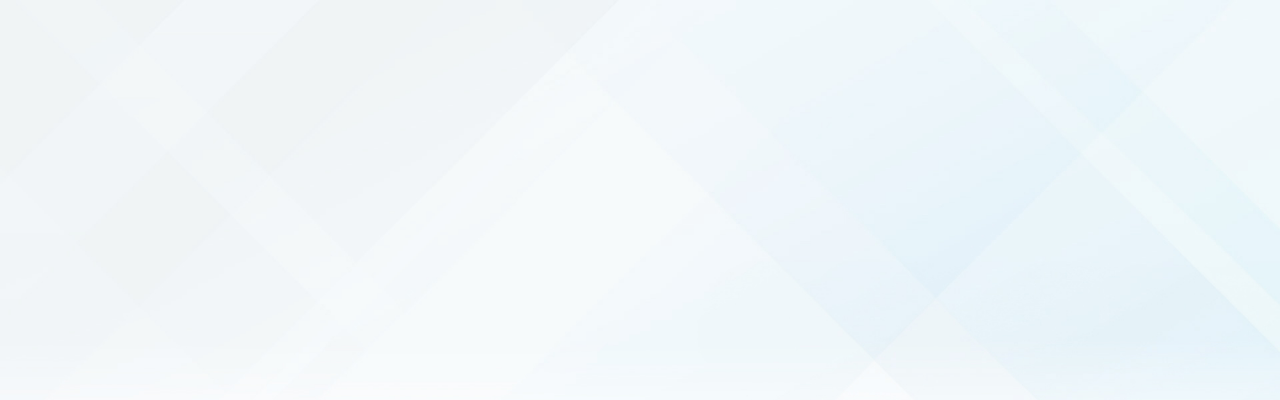

--- FILE ---
content_type: text/html; charset=UTF-8
request_url: https://datxanhservices.vn/can-ho-thiet-ke-nhat-ban-lam-nong-bat-dong-san-khu-dong/
body_size: 23396
content:
<!DOCTYPE html>
<!--[if IE 7]><html class="ie ie7" lang="vi">
<![endif]-->
<!--[if IE 8]><html class="ie ie8" lang="vi">
<![endif]-->
<!--[if !(IE 7) | !(IE 8)  ]><!--><html lang="vi" xmlns:fb="http://ogp.me/ns/fb#">
<!--<![endif]--><head><script data-no-optimize="1">var litespeed_docref=sessionStorage.getItem("litespeed_docref");litespeed_docref&&(Object.defineProperty(document,"referrer",{get:function(){return litespeed_docref}}),sessionStorage.removeItem("litespeed_docref"));</script> <meta charset="UTF-8" /><meta http-equiv="content-type" content="text/html;charset=UTF-8"><meta name="viewport" content="width=device-width, initial-scale=1.0"><meta name="format-detection" content="telephone=no"><link rel="profile" href="http://gmpg.org/xfn/11" /><link rel="preconnect" href="https://fonts.googleapis.com"><link rel="preconnect" href="https://fonts.gstatic.com" crossorigin><link rel="pingback" href="https://datxanhservices.vn/xmlrpc.php" /><meta name='robots' content='index, follow, max-image-preview:large, max-snippet:-1, max-video-preview:-1' /><style>img:is([sizes="auto" i], [sizes^="auto," i]) { contain-intrinsic-size: 3000px 1500px }</style><title>Căn hộ thiết kế Nhật Bản làm nóng bất động sản khu Đông - Dat Xanh Services</title><link rel="canonical" href="https://datxanhservices.vn/can-ho-thiet-ke-nhat-ban-lam-nong-bat-dong-san-khu-dong/" /><meta property="og:locale" content="vi_VN" /><meta property="og:type" content="article" /><meta property="og:title" content="Căn hộ thiết kế Nhật Bản làm nóng bất động sản khu Đông - Dat Xanh Services" /><meta property="og:description" content="Ở phân khúc căn hộ giá tầm trung, HT Pearl được xem là dự án độc nhất được thiết kế bởi thương hiệu lừng danh Kume Design Asia, hứa hẹn sẽ tạo ra cú đột phá tại thị trường bất động sản khu Đông vào giữa năm 2021. HT Pearl đặt tiêu chuẩn về xây [&hellip;]" /><meta property="og:url" content="https://datxanhservices.vn/can-ho-thiet-ke-nhat-ban-lam-nong-bat-dong-san-khu-dong/" /><meta property="og:site_name" content="Dat Xanh Services" /><meta property="article:publisher" content="https://www.facebook.com/www.datxanhservices.vn/" /><meta property="article:published_time" content="2021-06-24T00:00:00+00:00" /><meta property="article:modified_time" content="2025-08-16T09:58:19+00:00" /><meta property="og:image" content="https://datxanhservices.vn/wp-content/uploads/2025/08/0edaf3e74a9abec4e78b.jpg" /><meta property="og:image:width" content="2048" /><meta property="og:image:height" content="1152" /><meta property="og:image:type" content="image/jpeg" /><meta name="author" content="dxs_admin" /><meta name="twitter:card" content="summary_large_image" /><meta name="twitter:label1" content="Được viết bởi" /><meta name="twitter:data1" content="dxs_admin" /><meta name="twitter:label2" content="Ước tính thời gian đọc" /><meta name="twitter:data2" content="7 phút" /> <script type="application/ld+json" class="yoast-schema-graph">{"@context":"https://schema.org","@graph":[{"@type":"WebPage","@id":"https://datxanhservices.vn/can-ho-thiet-ke-nhat-ban-lam-nong-bat-dong-san-khu-dong/","url":"https://datxanhservices.vn/can-ho-thiet-ke-nhat-ban-lam-nong-bat-dong-san-khu-dong/","name":"Căn hộ thiết kế Nhật Bản làm nóng bất động sản khu Đông - Dat Xanh Services","isPartOf":{"@id":"https://datxanhservices.vn/#website"},"primaryImageOfPage":{"@id":"https://datxanhservices.vn/can-ho-thiet-ke-nhat-ban-lam-nong-bat-dong-san-khu-dong/#primaryimage"},"image":{"@id":"https://datxanhservices.vn/can-ho-thiet-ke-nhat-ban-lam-nong-bat-dong-san-khu-dong/#primaryimage"},"thumbnailUrl":"https://datxanhservices.vn/wp-content/uploads/2025/08/0edaf3e74a9abec4e78b.jpg","datePublished":"2021-06-24T00:00:00+00:00","dateModified":"2025-08-16T09:58:19+00:00","author":{"@id":"https://datxanhservices.vn/#/schema/person/839716cb79e5632d233aea26c7070302"},"breadcrumb":{"@id":"https://datxanhservices.vn/can-ho-thiet-ke-nhat-ban-lam-nong-bat-dong-san-khu-dong/#breadcrumb"},"inLanguage":"vi","potentialAction":[{"@type":"ReadAction","target":["https://datxanhservices.vn/can-ho-thiet-ke-nhat-ban-lam-nong-bat-dong-san-khu-dong/"]}]},{"@type":"ImageObject","inLanguage":"vi","@id":"https://datxanhservices.vn/can-ho-thiet-ke-nhat-ban-lam-nong-bat-dong-san-khu-dong/#primaryimage","url":"https://datxanhservices.vn/wp-content/uploads/2025/08/0edaf3e74a9abec4e78b.jpg","contentUrl":"https://datxanhservices.vn/wp-content/uploads/2025/08/0edaf3e74a9abec4e78b.jpg","width":2048,"height":1152},{"@type":"BreadcrumbList","@id":"https://datxanhservices.vn/can-ho-thiet-ke-nhat-ban-lam-nong-bat-dong-san-khu-dong/#breadcrumb","itemListElement":[{"@type":"ListItem","position":1,"name":"Trang chủ","item":"https://datxanhservices.vn/"},{"@type":"ListItem","position":2,"name":"Tin tức &amp; Sự kiện","item":"https://datxanhservices.vn/danh-muc/tin-tuc/"},{"@type":"ListItem","position":3,"name":"Căn hộ thiết kế Nhật Bản làm nóng bất động sản khu Đông"}]},{"@type":"WebSite","@id":"https://datxanhservices.vn/#website","url":"https://datxanhservices.vn/","name":"Dat Xanh Services","description":"","potentialAction":[{"@type":"SearchAction","target":{"@type":"EntryPoint","urlTemplate":"https://datxanhservices.vn/?s={search_term_string}"},"query-input":{"@type":"PropertyValueSpecification","valueRequired":true,"valueName":"search_term_string"}}],"inLanguage":"vi"},{"@type":"Person","@id":"https://datxanhservices.vn/#/schema/person/839716cb79e5632d233aea26c7070302","name":"dxs_admin","image":{"@type":"ImageObject","inLanguage":"vi","@id":"https://datxanhservices.vn/#/schema/person/image/","url":"https://datxanhservices.vn/wp-content/litespeed/avatar/f8bc2d18499d3fcdb27bceb3f718a287.jpg?ver=1768638446","contentUrl":"https://datxanhservices.vn/wp-content/litespeed/avatar/f8bc2d18499d3fcdb27bceb3f718a287.jpg?ver=1768638446","caption":"dxs_admin"},"sameAs":["https://datxanhservices.vn"],"url":"https://datxanhservices.vn/author/dxs_admin/"}]}</script> <link rel="alternate" type="application/rss+xml" title="Dat Xanh Services &raquo; Căn hộ thiết kế Nhật Bản làm nóng bất động sản khu Đông Dòng bình luận" href="https://datxanhservices.vn/can-ho-thiet-ke-nhat-ban-lam-nong-bat-dong-san-khu-dong/feed/" /><link data-optimized="2" rel="stylesheet" href="https://datxanhservices.vn/wp-content/litespeed/css/bf0a508cc19a90d4cd0b57885a872af3.css?ver=1cb6c" /><style id='classic-theme-styles-inline-css' type='text/css'>/*! This file is auto-generated */
.wp-block-button__link{color:#fff;background-color:#32373c;border-radius:9999px;box-shadow:none;text-decoration:none;padding:calc(.667em + 2px) calc(1.333em + 2px);font-size:1.125em}.wp-block-file__button{background:#32373c;color:#fff;text-decoration:none}</style><style id='global-styles-inline-css' type='text/css'>:root{--wp--preset--aspect-ratio--square: 1;--wp--preset--aspect-ratio--4-3: 4/3;--wp--preset--aspect-ratio--3-4: 3/4;--wp--preset--aspect-ratio--3-2: 3/2;--wp--preset--aspect-ratio--2-3: 2/3;--wp--preset--aspect-ratio--16-9: 16/9;--wp--preset--aspect-ratio--9-16: 9/16;--wp--preset--color--black: #000000;--wp--preset--color--cyan-bluish-gray: #abb8c3;--wp--preset--color--white: #ffffff;--wp--preset--color--pale-pink: #f78da7;--wp--preset--color--vivid-red: #cf2e2e;--wp--preset--color--luminous-vivid-orange: #ff6900;--wp--preset--color--luminous-vivid-amber: #fcb900;--wp--preset--color--light-green-cyan: #7bdcb5;--wp--preset--color--vivid-green-cyan: #00d084;--wp--preset--color--pale-cyan-blue: #8ed1fc;--wp--preset--color--vivid-cyan-blue: #0693e3;--wp--preset--color--vivid-purple: #9b51e0;--wp--preset--gradient--vivid-cyan-blue-to-vivid-purple: linear-gradient(135deg,rgba(6,147,227,1) 0%,rgb(155,81,224) 100%);--wp--preset--gradient--light-green-cyan-to-vivid-green-cyan: linear-gradient(135deg,rgb(122,220,180) 0%,rgb(0,208,130) 100%);--wp--preset--gradient--luminous-vivid-amber-to-luminous-vivid-orange: linear-gradient(135deg,rgba(252,185,0,1) 0%,rgba(255,105,0,1) 100%);--wp--preset--gradient--luminous-vivid-orange-to-vivid-red: linear-gradient(135deg,rgba(255,105,0,1) 0%,rgb(207,46,46) 100%);--wp--preset--gradient--very-light-gray-to-cyan-bluish-gray: linear-gradient(135deg,rgb(238,238,238) 0%,rgb(169,184,195) 100%);--wp--preset--gradient--cool-to-warm-spectrum: linear-gradient(135deg,rgb(74,234,220) 0%,rgb(151,120,209) 20%,rgb(207,42,186) 40%,rgb(238,44,130) 60%,rgb(251,105,98) 80%,rgb(254,248,76) 100%);--wp--preset--gradient--blush-light-purple: linear-gradient(135deg,rgb(255,206,236) 0%,rgb(152,150,240) 100%);--wp--preset--gradient--blush-bordeaux: linear-gradient(135deg,rgb(254,205,165) 0%,rgb(254,45,45) 50%,rgb(107,0,62) 100%);--wp--preset--gradient--luminous-dusk: linear-gradient(135deg,rgb(255,203,112) 0%,rgb(199,81,192) 50%,rgb(65,88,208) 100%);--wp--preset--gradient--pale-ocean: linear-gradient(135deg,rgb(255,245,203) 0%,rgb(182,227,212) 50%,rgb(51,167,181) 100%);--wp--preset--gradient--electric-grass: linear-gradient(135deg,rgb(202,248,128) 0%,rgb(113,206,126) 100%);--wp--preset--gradient--midnight: linear-gradient(135deg,rgb(2,3,129) 0%,rgb(40,116,252) 100%);--wp--preset--font-size--small: 13px;--wp--preset--font-size--medium: 20px;--wp--preset--font-size--large: 36px;--wp--preset--font-size--x-large: 42px;--wp--preset--spacing--20: 0.44rem;--wp--preset--spacing--30: 0.67rem;--wp--preset--spacing--40: 1rem;--wp--preset--spacing--50: 1.5rem;--wp--preset--spacing--60: 2.25rem;--wp--preset--spacing--70: 3.38rem;--wp--preset--spacing--80: 5.06rem;--wp--preset--shadow--natural: 6px 6px 9px rgba(0, 0, 0, 0.2);--wp--preset--shadow--deep: 12px 12px 50px rgba(0, 0, 0, 0.4);--wp--preset--shadow--sharp: 6px 6px 0px rgba(0, 0, 0, 0.2);--wp--preset--shadow--outlined: 6px 6px 0px -3px rgba(255, 255, 255, 1), 6px 6px rgba(0, 0, 0, 1);--wp--preset--shadow--crisp: 6px 6px 0px rgba(0, 0, 0, 1);}:where(.is-layout-flex){gap: 0.5em;}:where(.is-layout-grid){gap: 0.5em;}body .is-layout-flex{display: flex;}.is-layout-flex{flex-wrap: wrap;align-items: center;}.is-layout-flex > :is(*, div){margin: 0;}body .is-layout-grid{display: grid;}.is-layout-grid > :is(*, div){margin: 0;}:where(.wp-block-columns.is-layout-flex){gap: 2em;}:where(.wp-block-columns.is-layout-grid){gap: 2em;}:where(.wp-block-post-template.is-layout-flex){gap: 1.25em;}:where(.wp-block-post-template.is-layout-grid){gap: 1.25em;}.has-black-color{color: var(--wp--preset--color--black) !important;}.has-cyan-bluish-gray-color{color: var(--wp--preset--color--cyan-bluish-gray) !important;}.has-white-color{color: var(--wp--preset--color--white) !important;}.has-pale-pink-color{color: var(--wp--preset--color--pale-pink) !important;}.has-vivid-red-color{color: var(--wp--preset--color--vivid-red) !important;}.has-luminous-vivid-orange-color{color: var(--wp--preset--color--luminous-vivid-orange) !important;}.has-luminous-vivid-amber-color{color: var(--wp--preset--color--luminous-vivid-amber) !important;}.has-light-green-cyan-color{color: var(--wp--preset--color--light-green-cyan) !important;}.has-vivid-green-cyan-color{color: var(--wp--preset--color--vivid-green-cyan) !important;}.has-pale-cyan-blue-color{color: var(--wp--preset--color--pale-cyan-blue) !important;}.has-vivid-cyan-blue-color{color: var(--wp--preset--color--vivid-cyan-blue) !important;}.has-vivid-purple-color{color: var(--wp--preset--color--vivid-purple) !important;}.has-black-background-color{background-color: var(--wp--preset--color--black) !important;}.has-cyan-bluish-gray-background-color{background-color: var(--wp--preset--color--cyan-bluish-gray) !important;}.has-white-background-color{background-color: var(--wp--preset--color--white) !important;}.has-pale-pink-background-color{background-color: var(--wp--preset--color--pale-pink) !important;}.has-vivid-red-background-color{background-color: var(--wp--preset--color--vivid-red) !important;}.has-luminous-vivid-orange-background-color{background-color: var(--wp--preset--color--luminous-vivid-orange) !important;}.has-luminous-vivid-amber-background-color{background-color: var(--wp--preset--color--luminous-vivid-amber) !important;}.has-light-green-cyan-background-color{background-color: var(--wp--preset--color--light-green-cyan) !important;}.has-vivid-green-cyan-background-color{background-color: var(--wp--preset--color--vivid-green-cyan) !important;}.has-pale-cyan-blue-background-color{background-color: var(--wp--preset--color--pale-cyan-blue) !important;}.has-vivid-cyan-blue-background-color{background-color: var(--wp--preset--color--vivid-cyan-blue) !important;}.has-vivid-purple-background-color{background-color: var(--wp--preset--color--vivid-purple) !important;}.has-black-border-color{border-color: var(--wp--preset--color--black) !important;}.has-cyan-bluish-gray-border-color{border-color: var(--wp--preset--color--cyan-bluish-gray) !important;}.has-white-border-color{border-color: var(--wp--preset--color--white) !important;}.has-pale-pink-border-color{border-color: var(--wp--preset--color--pale-pink) !important;}.has-vivid-red-border-color{border-color: var(--wp--preset--color--vivid-red) !important;}.has-luminous-vivid-orange-border-color{border-color: var(--wp--preset--color--luminous-vivid-orange) !important;}.has-luminous-vivid-amber-border-color{border-color: var(--wp--preset--color--luminous-vivid-amber) !important;}.has-light-green-cyan-border-color{border-color: var(--wp--preset--color--light-green-cyan) !important;}.has-vivid-green-cyan-border-color{border-color: var(--wp--preset--color--vivid-green-cyan) !important;}.has-pale-cyan-blue-border-color{border-color: var(--wp--preset--color--pale-cyan-blue) !important;}.has-vivid-cyan-blue-border-color{border-color: var(--wp--preset--color--vivid-cyan-blue) !important;}.has-vivid-purple-border-color{border-color: var(--wp--preset--color--vivid-purple) !important;}.has-vivid-cyan-blue-to-vivid-purple-gradient-background{background: var(--wp--preset--gradient--vivid-cyan-blue-to-vivid-purple) !important;}.has-light-green-cyan-to-vivid-green-cyan-gradient-background{background: var(--wp--preset--gradient--light-green-cyan-to-vivid-green-cyan) !important;}.has-luminous-vivid-amber-to-luminous-vivid-orange-gradient-background{background: var(--wp--preset--gradient--luminous-vivid-amber-to-luminous-vivid-orange) !important;}.has-luminous-vivid-orange-to-vivid-red-gradient-background{background: var(--wp--preset--gradient--luminous-vivid-orange-to-vivid-red) !important;}.has-very-light-gray-to-cyan-bluish-gray-gradient-background{background: var(--wp--preset--gradient--very-light-gray-to-cyan-bluish-gray) !important;}.has-cool-to-warm-spectrum-gradient-background{background: var(--wp--preset--gradient--cool-to-warm-spectrum) !important;}.has-blush-light-purple-gradient-background{background: var(--wp--preset--gradient--blush-light-purple) !important;}.has-blush-bordeaux-gradient-background{background: var(--wp--preset--gradient--blush-bordeaux) !important;}.has-luminous-dusk-gradient-background{background: var(--wp--preset--gradient--luminous-dusk) !important;}.has-pale-ocean-gradient-background{background: var(--wp--preset--gradient--pale-ocean) !important;}.has-electric-grass-gradient-background{background: var(--wp--preset--gradient--electric-grass) !important;}.has-midnight-gradient-background{background: var(--wp--preset--gradient--midnight) !important;}.has-small-font-size{font-size: var(--wp--preset--font-size--small) !important;}.has-medium-font-size{font-size: var(--wp--preset--font-size--medium) !important;}.has-large-font-size{font-size: var(--wp--preset--font-size--large) !important;}.has-x-large-font-size{font-size: var(--wp--preset--font-size--x-large) !important;}
:where(.wp-block-post-template.is-layout-flex){gap: 1.25em;}:where(.wp-block-post-template.is-layout-grid){gap: 1.25em;}
:where(.wp-block-columns.is-layout-flex){gap: 2em;}:where(.wp-block-columns.is-layout-grid){gap: 2em;}
:root :where(.wp-block-pullquote){font-size: 1.5em;line-height: 1.6;}</style> <script type="litespeed/javascript" data-src="https://datxanhservices.vn/wp-includes/js/jquery/jquery.min.js" id="jquery-core-js"></script> <link rel="https://api.w.org/" href="https://datxanhservices.vn/wp-json/" /><link rel="alternate" title="JSON" type="application/json" href="https://datxanhservices.vn/wp-json/wp/v2/posts/25032" /><link rel="EditURI" type="application/rsd+xml" title="RSD" href="https://datxanhservices.vn/xmlrpc.php?rsd" /><meta name="generator" content="WordPress 6.8.2" /><link rel='shortlink' href='https://datxanhservices.vn/?p=25032' /><link rel="alternate" title="oNhúng (JSON)" type="application/json+oembed" href="https://datxanhservices.vn/wp-json/oembed/1.0/embed?url=https%3A%2F%2Fdatxanhservices.vn%2Fcan-ho-thiet-ke-nhat-ban-lam-nong-bat-dong-san-khu-dong%2F" /><link rel="alternate" title="oNhúng (XML)" type="text/xml+oembed" href="https://datxanhservices.vn/wp-json/oembed/1.0/embed?url=https%3A%2F%2Fdatxanhservices.vn%2Fcan-ho-thiet-ke-nhat-ban-lam-nong-bat-dong-san-khu-dong%2F&#038;format=xml" /><link rel="icon" href="https://datxanhservices.vn/wp-content/uploads/2025/07/cropped-favicon-1-32x32.png" sizes="32x32" /><link rel="icon" href="https://datxanhservices.vn/wp-content/uploads/2025/07/cropped-favicon-1-192x192.png" sizes="192x192" /><link rel="apple-touch-icon" href="https://datxanhservices.vn/wp-content/uploads/2025/07/cropped-favicon-1-180x180.png" /><meta name="msapplication-TileImage" content="https://datxanhservices.vn/wp-content/uploads/2025/07/cropped-favicon-1-270x270.png" /> <script type="litespeed/javascript">var ajaxurl="https://datxanhservices.vn/wp-admin/admin-ajax.php";var homeurl="https://datxanhservices.vn";var thankurl="";var template_directory="https://datxanhservices.vn/wp-content/themes/datxanhservices";var app={message:{content_empty:'Nội dung đang cập nhật',register_success:'<p>Cám ơn Quý khách đã liên hệ!</p><p>Chúng tôi sẽ liên hệ Quý khách trong thời gian sớm nhất<p>Xin cảm ơn!</p>',register_duplicate:'<p>Đăng ký không thành công.</p><p>Tài khoản Email hoặc Số điện thoại đã được liên hệ.</p>',register_false:'<p>Đăng ký không thành công.</p><p>Vui lòng liên hệ qua hotline.</p>',register_research_success:'<p>Cám ơn Quý khách đã đăng ký!</p><p>Chúng tôi đã gửi thông tin qua email đăng ký!<p>Xin cảm ơn!</p>',},variable:{lang:'vi_VN'},}</script> 
<!--[if lt IE 9]> <script src="http://html5shim.googlecode.com/svn/trunk/html5.js"></script> <![endif]--><meta name="google-site-verification" content="87yB0j1fSQD9YbtnBy1DPJ9FPjrm033JG5Fh0FebrhI" /><meta name="msvalidate.01" content="98523EAAD7D95D6BCF6A1F5099CDAE50" /><meta name="yandex-verification" content="22c77af574cc2999" /><meta name="norton-safeweb-site-verification" content="387DXEK21LN9B-L4VEIXV66KXV1B6TNLXIIPUHY6QX-TV8HPILNPQEKGQ7OEA8FANX1J5-W2552BWXLYFHLWU49J84EJBSXH5IR7O6U1R1Y6MP-ALRUMQHCYS2FRRQR9" /> <script type="litespeed/javascript">(function(w,d,s,l,i){w[l]=w[l]||[];w[l].push({'gtm.start':new Date().getTime(),event:'gtm.js'});var f=d.getElementsByTagName(s)[0],j=d.createElement(s),dl=l!='dataLayer'?'&l='+l:'';j.async=!0;j.src='https://www.googletagmanager.com/gtm.js?id='+i+dl;f.parentNode.insertBefore(j,f)})(window,document,'script','dataLayer','GTM-546MX8D')</script> </head><body class=" disable-fullpage page-news-bg">
<noscript><iframe data-lazyloaded="1" src="about:blank" data-litespeed-src="https://www.googletagmanager.com/ns.html?id=GTM-546MX8D"
height="0" width="0" style="display:none;visibility:hidden"></iframe></noscript><div class="overlay-menu intro-bg"><div class="menu-logo-wrapper"><div class="inner d-flex flex-column">
<a class="menu-logo btn-scroll" href="https://datxanhservices.vn" >
<img data-lazyloaded="1" src="[data-uri]" data-src="https://datxanhservices.vn/wp-content/themes/datxanhservices/images/logo-menu.svg" alt="DXS" class="img-fluid" />
</a><div class="menu-social social">
<a href="https://www.facebook.com/www.datxanhservices.vn/" target="_blank" rel="noopener" aria-label="Facebook"><i class="fab fa-facebook-f"></i></a>
<a href="https://www.youtube.com/@DatXanhServicesReview" target="_blank" rel="noopener" aria-label="Youtube"><i class="fab fa-youtube"></i></a>
<a href="https://www.tiktok.com/@datxanhservicesreview" target="_blank" rel="noopener" aria-label="Tiktok"><i class="fab fa-tiktok"></i></a></div></div></div><div class="container div_zindex "><div class="d-flex"><div class="main-menu-container"><ul id="menu-menu-chinh" class="menu"><li id="menu-item-422" class="menu-item menu-item-type-post_type menu-item-object-page menu-item-422"><a href="https://datxanhservices.vn/gioi-thieu/">Giới thiệu</a></li><li id="menu-item-423" class="menu-item menu-item-type-post_type menu-item-object-page menu-item-423"><a href="https://datxanhservices.vn/dich-vu/">Dịch vụ</a></li><li id="menu-item-27509" class="menu-item menu-item-type-taxonomy menu-item-object-projectcate menu-item-27509"><a href="https://datxanhservices.vn/loai-du-an/dat-xanh-services-phat-trien/">Dự án</a></li><li id="menu-item-32034" class="menu-item menu-item-type-post_type menu-item-object-page menu-item-32034"><a href="https://datxanhservices.vn/quan-he-co-dong/">Quan hệ cổ đông</a></li><li id="menu-item-110" class="menu-item menu-item-type-custom menu-item-object-custom menu-item-has-children menu-item-110"><a target="_blank">Nghiên cứu &#038; Báo cáo</a><ul class="sub-menu"><li id="menu-item-32036" class="menu-item menu-item-type-post_type menu-item-object-page menu-item-32036"><a href="https://datxanhservices.vn/ban-tin-nghien-cuu-thi-truong/">Bản tin nghiên cứu thị trường</a></li><li id="menu-item-32037" class="menu-item menu-item-type-post_type menu-item-object-page menu-item-32037"><a href="https://datxanhservices.vn/dich-vu-nghien-cuu-thi-truong/">Dịch vụ nghiên cứu thị trường</a></li></ul></li><li id="menu-item-27484" class="menu-item menu-item-type-taxonomy menu-item-object-category menu-item-27484"><a href="https://datxanhservices.vn/danh-muc/tin-dat-xanh/">Tin tức</a></li><li id="menu-item-27489" class="menu-item menu-item-type-post_type menu-item-object-page menu-item-27489"><a href="https://datxanhservices.vn/vi-tri-tuyen-dung/">Tuyển dụng</a></li><li id="menu-item-424" class="menu-item menu-item-type-post_type menu-item-object-page menu-item-424"><a href="https://datxanhservices.vn/lien-he/">Liên hệ</a></li></ul></div></div></div></div><header id="header" class="b-static animated fadeInDownShort delay-250"><div class="header-bottom "><div class="p-left-xxl"><nav class="navbar navbar-light justify-content-between  ">
<a class="navbar-brand btn-scroll" href="https://datxanhservices.vn" >
<img data-lazyloaded="1" src="[data-uri]" data-src="https://datxanhservices.vn/wp-content/themes/datxanhservices/images/logo.svg" alt="Dat Xanh Services" class="img-fluid"/>
</a><div class="header-right"><div class="desktop-menu d-none d-lg-flex"><ul id="menu-menu-rut-gon" class="menu"><li id="menu-item-419" class="menu-item menu-item-type-post_type menu-item-object-page menu-item-419"><a href="https://datxanhservices.vn/gioi-thieu/">Giới thiệu</a></li><li id="menu-item-420" class="menu-item menu-item-type-post_type menu-item-object-page menu-item-420"><a href="https://datxanhservices.vn/dich-vu/">Dịch vụ</a></li><li id="menu-item-27510" class="menu-item menu-item-type-taxonomy menu-item-object-projectcate menu-item-27510"><a href="https://datxanhservices.vn/loai-du-an/dat-xanh-services-phat-trien/">Dự án</a></li><li id="menu-item-32035" class="menu-item menu-item-type-post_type menu-item-object-page menu-item-32035"><a href="https://datxanhservices.vn/quan-he-co-dong/">Quan hệ cổ đông</a></li><li id="menu-item-27483" class="menu-item menu-item-type-taxonomy menu-item-object-category menu-item-27483"><a href="https://datxanhservices.vn/danh-muc/tin-dat-xanh/">Tin tức</a></li><li id="menu-item-421" class="menu-item menu-item-type-post_type menu-item-object-page menu-item-421"><a href="https://datxanhservices.vn/lien-he/">Liên hệ</a></li></ul></div><div class="dropdown dropdown-language">
<a class="dropdown-toggle" type="button" id="dropdownLanguage" data-bs-toggle="dropdown">
<img data-lazyloaded="1" src="[data-uri]" class="svg" data-src="https://datxanhservices.vn/wp-content/themes/datxanhservices/images/icon-global.svg" alt="Language"  /> VN              </a><ul class="dropdown-menu dropdown-menu-end" aria-labelledby="dropdownLanguage"><li><a class="dropdown-item text-uppercase" href="https://datxanhservices.vn/can-ho-thiet-ke-nhat-ban-lam-nong-bat-dong-san-khu-dong/">VN</a></li><li><a class="dropdown-item text-uppercase" href="https://datxanhservices.vn/en/">en</a></li></ul></div><div class="search">
<button href="#" class="btn btn-trigger btn-icon"><i class="fal fa-search"></i></button><form class="search-form" action="#" method="GET"><div class="input-group">
<input type="text" class="form-control" name="search" placeholder="">
<button class="btn btn-outline-secondary" type="submit"><i class="fal fa-search"></i></button></div></form></div><button class="navbar-toggler js__toggle-menu" type="button"><div class="navbar-toggler-icon">
<img data-lazyloaded="1" src="[data-uri]" class="svg d-none" data-src="https://datxanhservices.vn/wp-content/themes/datxanhservices/images/icon-logo.svg"  /></div>
<span>Menu</span>
</button></div></nav></div></div></header><div id="fullpage" class="fp-custom " data-scroll-container><section  class="animatedParent animateOnce section-news-list section-news-detail section-top section-padding"><div class="section-bg bg-6 bg-100"></div><div class="container-d fadeInUpShort animated"><div id="breadcrumbs"><span><span><a href="https://datxanhservices.vn/">Trang chủ</a></span> <i class="fas fa-caret-right"></i> <span><a href="https://datxanhservices.vn/danh-muc/tin-tuc/">Tin tức &amp; Sự kiện</a></span></span></div></div><div class=" section-padding div_zindex"><div class="container-d-lg"><div class="section-tabs text-center relative fadeInUpShort animated delay-1000"><ul class="nav nav-tabs justify-content-center nav-tabs-style-1" role="tablist"><li class="nav-item" role="presentation">
<a class="nav-link " href="https://datxanhservices.vn/danh-muc/tin-dat-xanh/">
Tin Đất Xanh                    </a></li><li class="nav-item" role="presentation">
<a class="nav-link active" href="https://datxanhservices.vn/danh-muc/tin-tuc/">
Tin tức &amp; Sự kiện                    </a></li><li class="nav-item" role="presentation">
<a class="nav-link " href="https://datxanhservices.vn/danh-muc/van-hoa-dat-xanh/">
Văn hóa Đất Xanh                    </a></li><li class="nav-item" role="presentation">
<a class="nav-link " href="https://datxanhservices.vn/danh-muc/goc-nhin-chuyen-gia/">
Góc nhìn chuyên gia                    </a></li><li class="nav-item" role="presentation">
<a class="nav-link " href="https://datxanhservices.vn/danh-muc/nghien-cuu-thi-truong/">
Nghiên cứu thị trường                    </a></li><li class="nav-item" role="presentation">
<a class="nav-link" href="https://datxanhservices.vn/thu-vien/">Thư viện</a></li></ul></div></div></div><div class="div_zindex animatedParent animateOnce"><div class="container-d"><div class="row justify-content-center"><div class="col-xl-12"><div class="section-content-wrapper post-detail "><div class="inner relative"><h1 class="page-title  post-title fadeInUpShort animated delay-750">Căn hộ thiết kế Nhật Bản làm nóng bất động sản khu Đông</h1><div class="item-date fadeInUpShort animated delay-1000"><i class="fal fa-calendar-check"></i> <strong>24</strong>/06/2021</div><div class="editor-content fadeInUpShort animated delay-1250"><div id="chapeau" class="sapo"><div>Ở phân khúc căn hộ giá tầm trung, HT Pearl được xem là dự án độc nhất được thiết kế bởi thương hiệu lừng danh Kume Design Asia, hứa hẹn sẽ tạo ra cú đột phá tại thị trường bất động sản khu Đông vào giữa năm 2021.</div></div><div id="livetimelinetop"></div><div id="abdf" class="details__content"><div id="main_detail" class="clearfix"><div id="abody" class="cms-body detail"><div><div><table class="imagefull" align="center"><tbody><tr><td><div><div class="pswp-content__wrapimage"><div class="pswp-content__image"><figure data-index="0"><img decoding="async" class="loaded" src="https://image.thanhnien.vn/2048/uploaded/quochung.qc/2021_06_19/htpearl/1_qlhf.jpg" alt="HT Pearl đặt tiêu chuẩn về xây dựng, thiết kế phải bài bản, công phu tương đương một dự án cao cấp" data-src="https://image.thanhnien.vn/2048/uploaded/quochung.qc/2021_06_19/htpearl/1_qlhf.jpg" data-was-processed="true" /></figure></div></div><div class="pswp-content__caption"><div class="imgcaption"><p style="text-align: center;"><em>HT Pearl đặt tiêu chuẩn về xây dựng, thiết kế phải bài bản, công phu tương đương một dự án cao cấp</em></p></div></div></div></td></tr></tbody></table></div><h2 style="text-align: left;">Căn hộ phong cách Nhật Bản giá mềm nhất khu Đông</h2><div>Với mức giá bán chỉ vào khoảng 33 triệu đồng/m², HT Pearl hiện là dự án có mức giá mềm bậc nhất khu vực giáp ranh thành phố Thủ Đức. Thế nhưng, không vì có mặt bằng giá thấp mà dự án thiếu đi yếu tố về chất lượng trong thi công. HT Pearl đặt tiêu chuẩn về xây dựng, thiết kế phải bài bản, công phu tương đương một dự án cao cấp.</div><div></div><div>Điểm nhấn tại dự án là được thiết kế bởi thương hiệu Kume Design Asia lừng danh. Đây là thương hiệu gắn liền với nhiều dự án đa quốc gia. Doanh nghiệp này được nhớ đến bởi những công trình hiện đại, thiết kế sắc sảo, đáp ứng tiêu chuẩn một dự án chuẩn cao cấp từ sảnh đón, thang máy, kiến trúc tòa nhà và kể cả từng chi tiết nhỏ nhất ở mỗi công trình.</div><div></div><div>Tại Việt Nam, Kume Design Asia gây ấn tượng bởi nhiều công trình đẳng cấp, nổi tiếng tại Phú Quốc, Hà Nội, Phan Thiết,…</div><div>HT Pearl được thiết kế khoa học, tối giản, đảm bảo công năng sử dụng tối ưu nhưng không kém phần tinh tế của người Nhật. Theo chia sẻ của chủ đầu tư, tất cả phòng ngủ của các căn hộ đều lấy ánh sáng trực tiếp và gió tươi nhằm đảm bảo không gian sống trong lành, gần gũi với thiên nhiên của cư dân.</div><div></div><div><table class="imagefull" style="width: 100%; height: 534px;" align="center"><tbody><tr style="height: 534px;"><td style="height: 534px;"><div><div class="pswp-content__wrapimage"><div class="pswp-content__image"><figure data-index="1"><img decoding="async" class="loaded" src="https://image.thanhnien.vn/2048/uploaded/quochung.qc/2021_06_19/htpearl/hinhthaycoverlinkbao_lfte.jpg" alt="Tất cả phòng ngủ của các căn hộ tại HT Pearl đều lấy ánh sáng trực tiếp và gió tươi " data-src="https://image.thanhnien.vn/2048/uploaded/quochung.qc/2021_06_19/htpearl/hinhthaycoverlinkbao_lfte.jpg" data-was-processed="true" /></figure></div></div><div class="pswp-content__caption"><div class="imgcaption"><p style="text-align: center;"><em>Tất cả phòng ngủ của các căn hộ tại HT Pearl đều lấy ánh sáng trực tiếp và gió tươi</em></p></div></div></div></td></tr></tbody></table></div><div></div><div style="text-align: left;">Tuy là dự án nằm ở phân khúc giá hạng C, nhưng chất lượng vượt trội được bảo chứng bằng các thương hiệu tên tuổi. Dự án sở hữu trên 30 tiện ích đỉnh cao, đáp ứng một cuộc sống tiện nghi, cao cấp. Với tiềm lực tài chính vững vàng của chủ đầu tư, khách hàng dễ dàng sở hữu một căn hộ cao cấp ngay cửa ngõ TP Thủ Đức với phương thức thanh toán chỉ 1%/tháng.</div><div></div><div style="text-align: left;">Ngoài ra, dự án HT Pearl được thi công phần hầm bởi Hòa Bình, một nhà thầu hạng A trên thị trường cả về chất lượng cũng như mức giá. Điều này cho thấy tâm huyết của chủ đầu tư trong việc hiện thực hóa những ý tưởng thiết kế, làm nên không gian sống đẳng cấp hàng đầu khu vực.</div><div></div><div style="text-align: left;">Một điểm đặc biệt khác tại HT Pearl là chủ đầu tư chọn trước danh mục trang thiết bị bàn giao cho khách hàng, với những thương hiệu cao cấp như: Toto, Panasonic, Malloca… Việc chủ đầu tư lựa chọn chi tiết đến từng mã sản phẩm và công bố đến khách hàng sẽ đảm bảo nhà thật bàn giao sẽ giống như nhà mẫu, không có chuyện đổi sản phẩm “tương đương” như một số dự án khác trên thị trường. Mặc dù được thiết kế chuyên nghiệp, đầu tư bài bản, hoàn thiện cao cấp.</div><h2>Căn hộ 2,5 tỉ đồng sắp tuyệt chủng khỏi thị trường khu Đông</h2><div>Ghi nhận chung, hàng loạt dự án mở bán trước khi thành phố Thủ Đức chính thức được xác lập hiện cũng có giá bán tăng vọt từ 20-40% chỉ trong thời gian ngắn. Điển hình là dự án trên đường Nguyễn Xiển, phường Long Thạnh Mỹ cũng ghi nhận mức giá tăng cao chỉ trong thời gian ngắn. Theo khảo sát, hiện mức giá chào bán ở dự án này đã lên gần 60 triệu đồng/m², tăng khoảng 30% so với giai đoạn mở bán trước đó.</div><div></div><div>Trong khi đó, ở phân khúc căn hộ mới chào bán thì mức giá tại đây cũng đã chạm ngưỡng 100 triệu đồng/m². Điển hình, một dự án trên đường Võ Văn Ngân, phường Trường Thọ có quy mô 1,1 ha, được chào bán với mức giá lên tới hơn 95 triệu đồng/m². Bên cạnh đó, một số dự án chỉ mới công bố thông tin, chuẩn bị chào bán ở khu vực gần trung tâm TP Thủ Đức cũng dự kiến có mức giá xấp xỉ 100 triệu đồng/m².</div><div></div><div>Trước tình hình trên, một số chuyên gia bất động sản cá nhân cho rằng việc giá căn hộ ở thành phố Thủ Đức tăng mạnh đã tạo ra sự chênh lệch lớn so với các thị trường lân cận. Điều này không chỉ gây ra hiện tượng sốt ảo mà còn khiến cho thị trường trầm lắng hơn, giao dịch ít lại do đã có sự phân tầng đối tượng khách hàng tiếp cận các dự án mới.</div><div></div><div><table class="imagefull" align="center"><tbody><tr><td><div><div class="pswp-content__wrapimage" style="text-align: center;"><div class="pswp-content__image"><figure data-index="2"><img decoding="async" class="loaded" src="https://image.thanhnien.vn/2048/uploaded/quochung.qc/2021_06_19/htpearl/hinhthaychohinhso3_ssab.jpg" alt="Với mức giá mềm và chất lượng được bảo chứng vượt trội, HT Pearl sẽ là điểm nóng ở phân khúc căn hộ tại khu Đông trong thời gian tới" data-src="https://image.thanhnien.vn/2048/uploaded/quochung.qc/2021_06_19/htpearl/hinhthaychohinhso3_ssab.jpg" data-was-processed="true" /></figure></div></div><div class="pswp-content__caption"><div class="imgcaption"><p style="text-align: center;"><em>Với mức giá mềm và chất lượng được bảo chứng vượt trội, HT Pearl sẽ là điểm nóng ở phân khúc căn hộ tại khu Đông trong thời gian tới</em></p></div></div></div></td></tr></tbody></table></div><div></div><div>Và theo quy luật “nước chảy về chỗ trũng”, lẽ dĩ nhiên những dự án giáp ranh thành phố Thủ Đức có mức giá mềm, đảm bảo yếu tố chất lượng sẽ được hưởng lợi lớn. Khi đó, HT Pearl chắc chắn sẽ là điểm nóng ở phân khúc căn hộ tại khu Đông trong thời gian tới.</div></div></div></div></div><p class="post-tags mt-3 mt-lg-4">Tags: <a href="https://datxanhservices.vn/tag/can-ho-cao-cap-ht-pearl/" rel="tag">Căn hộ cao cấp HT Pearl</a><a href="https://datxanhservices.vn/tag/ht-pearl/" rel="tag">HT Pearl</a></p></div></div></div></div></div></div></div></section><section  class="section-padding pt-lg-0 section-post-other animatedParent animateOnce  fp-noscroll fp-auto-height-responsive overflow-hide"  data-nav="false" ><div class="container-d"><h3 class="section-title font-2 line-0  text-center animated fadeInUpShort delay-250">Tin <strong>liên quan</strong></h3><div class="section-slide section-slide-style-2 items post-list  animated fadeInUpShort delay-500"><div class="swiper post-slide " ><div class="swiper-wrapper"><div class="swiper-slide" ><div  class="item">
<a class="item-thumb fit-ratio animation" href="https://datxanhservices.vn/thi-truong-bds-2026-chuyen-nhip-ve-gia-tri-that-nhu-cau-that-nang-luc-that/">
<img data-lazyloaded="1" src="[data-uri]" width="730" height="485" data-src="https://datxanhservices.vn/wp-content/uploads/2026/01/small-DSC03173-730x485.jpg" alt="THỊ TRƯỜNG BĐS 2026: “CHUYỂN NHỊP” VỀ GIÁ TRỊ THẬT &#8211; NHU CẦU THẬT &#8211; NĂNG LỰC THẬT" class="img-fluid">
</a><div class="item-body"><h3 class="item-title"><a class="ellips" href="https://datxanhservices.vn/thi-truong-bds-2026-chuyen-nhip-ve-gia-tri-that-nhu-cau-that-nang-luc-that/">THỊ TRƯỜNG BĐS 2026: “CHUYỂN NHỊP” VỀ GIÁ TRỊ THẬT &#8211; NHU CẦU THẬT &#8211; NĂNG LỰC THẬT</a></h3><div class="item-control d-flex justify-content-between align-items-center"><div class="item-date"><i class="fal fa-calendar-check"></i> <strong>21</strong>/01/2026</div>
<a class="cate-link" href="https://datxanhservices.vn/danh-muc/tin-dat-xanh/"><i class="fas fa-caret-right"></i> Tin Đất Xanh</a></div></div></div></div><div class="swiper-slide" ><div  class="item">
<a class="item-thumb fit-ratio animation" href="https://datxanhservices.vn/dat-xanh-services-to-chuc-thanh-cong-su-kien-cong-bo-bao-cao-nghien-cuu-thi-truong-bds-2025-du-bao-2026-voi-chu-de-chuyen-nhip/">
<img data-lazyloaded="1" src="[data-uri]" width="730" height="485" data-src="https://datxanhservices.vn/wp-content/uploads/2026/01/small-DSC00153-730x485.jpg" alt="DAT XANH SERVICES TỔ CHỨC THÀNH CÔNG SỰ KIỆN CÔNG BỐ BÁO CÁO NGHIÊN CỨU THỊ TRƯỜNG BĐS 2025 &#038; DỰ BÁO 2026 VỚI CHỦ ĐỀ “CHUYỂN NHỊP”" class="img-fluid">
</a><div class="item-body"><h3 class="item-title"><a class="ellips" href="https://datxanhservices.vn/dat-xanh-services-to-chuc-thanh-cong-su-kien-cong-bo-bao-cao-nghien-cuu-thi-truong-bds-2025-du-bao-2026-voi-chu-de-chuyen-nhip/">DAT XANH SERVICES TỔ CHỨC THÀNH CÔNG SỰ KIỆN CÔNG BỐ BÁO CÁO NGHIÊN CỨU THỊ TRƯỜNG BĐS 2025 &#038; DỰ BÁO 2026 VỚI CHỦ ĐỀ “CHUYỂN NHỊP”</a></h3><div class="item-control d-flex justify-content-between align-items-center"><div class="item-date"><i class="fal fa-calendar-check"></i> <strong>16</strong>/01/2026</div>
<a class="cate-link" href="https://datxanhservices.vn/danh-muc/tin-dat-xanh/"><i class="fas fa-caret-right"></i> Tin Đất Xanh</a></div></div></div></div><div class="swiper-slide" ><div  class="item">
<a class="item-thumb fit-ratio animation" href="https://datxanhservices.vn/dat-xanh-services-2-nam-lien-tiep-dat-chuan-quy-tac-dao-duc-va-ung-xu-nghe-moi-gioi-bds-viet-nam-vpec/">
<img data-lazyloaded="1" src="[data-uri]" width="730" height="485" data-src="https://datxanhservices.vn/wp-content/uploads/2026/01/260110-DXS_CHUNG-NHAN-CHUAN-MUC-DAO-DUC-730x485.jpg" alt="DAT XANH SERVICES 2 NĂM LIÊN TIẾP ĐẠT CHUẨN QUY TẮC ĐẠO ĐỨC VÀ ỨNG XỬ NGHỀ MÔI GIỚI BĐS VIỆT NAM (VPEC)" class="img-fluid">
</a><div class="item-body"><h3 class="item-title"><a class="ellips" href="https://datxanhservices.vn/dat-xanh-services-2-nam-lien-tiep-dat-chuan-quy-tac-dao-duc-va-ung-xu-nghe-moi-gioi-bds-viet-nam-vpec/">DAT XANH SERVICES 2 NĂM LIÊN TIẾP ĐẠT CHUẨN QUY TẮC ĐẠO ĐỨC VÀ ỨNG XỬ NGHỀ MÔI GIỚI BĐS VIỆT NAM (VPEC)</a></h3><div class="item-control d-flex justify-content-between align-items-center"><div class="item-date"><i class="fal fa-calendar-check"></i> <strong>09</strong>/01/2026</div>
<a class="cate-link" href="https://datxanhservices.vn/danh-muc/tin-dat-xanh/"><i class="fas fa-caret-right"></i> Tin Đất Xanh</a></div></div></div></div><div class="swiper-slide" ><div  class="item">
<a class="item-thumb fit-ratio animation" href="https://datxanhservices.vn/chuan-hoa-du-lieu-ung-dung-cong-nghe-chia-khoa-tang-truong-ben-vung-trong-quang-cao-bat-dong-san-2026/">
<img data-lazyloaded="1" src="[data-uri]" width="730" height="485" data-src="https://datxanhservices.vn/wp-content/uploads/2025/12/Phien-thao-luan-QA-730x485.jpg" alt="Chuẩn hóa dữ liệu &#038; ứng dụng công nghệ – Chìa khóa tăng trưởng bền vững trong quảng cáo bất động sản 2026" class="img-fluid">
</a><div class="item-body"><h3 class="item-title"><a class="ellips" href="https://datxanhservices.vn/chuan-hoa-du-lieu-ung-dung-cong-nghe-chia-khoa-tang-truong-ben-vung-trong-quang-cao-bat-dong-san-2026/">Chuẩn hóa dữ liệu &#038; ứng dụng công nghệ – Chìa khóa tăng trưởng bền vững trong quảng cáo bất động sản 2026</a></h3><div class="item-control d-flex justify-content-between align-items-center"><div class="item-date"><i class="fal fa-calendar-check"></i> <strong>27</strong>/12/2025</div>
<a class="cate-link" href="https://datxanhservices.vn/danh-muc/tin-dat-xanh/"><i class="fas fa-caret-right"></i> Tin Đất Xanh</a></div></div></div></div><div class="swiper-slide" ><div  class="item">
<a class="item-thumb fit-ratio animation" href="https://datxanhservices.vn/talkshow-toi-uu-hieu-suat-quang-cao-nganh-bat-dong-san-2026-chuan-hoa-du-lieu-tang-truong-ben-vung/">
<img data-lazyloaded="1" src="[data-uri]" width="730" height="485" data-src="https://datxanhservices.vn/wp-content/uploads/2025/12/Thumbnail-Website-TALKSHOW-TOI-UU-HIEU-SUAT-QUANG-CAO-NGANH-BAT-DONG-SAN-2026-CHUAN-HOA-DU-LIEU-TANG-TRUONG-BEN-VUNG-730x485.jpg" alt="TALKSHOW: “TỐI ƯU HIỆU SUẤT QUẢNG CÁO NGÀNH BẤT ĐỘNG SẢN 2026 &#8211; CHUẨN HÓA DỮ LIỆU, TĂNG TRƯỞNG BỀN VỮNG”" class="img-fluid">
</a><div class="item-body"><h3 class="item-title"><a class="ellips" href="https://datxanhservices.vn/talkshow-toi-uu-hieu-suat-quang-cao-nganh-bat-dong-san-2026-chuan-hoa-du-lieu-tang-truong-ben-vung/">TALKSHOW: “TỐI ƯU HIỆU SUẤT QUẢNG CÁO NGÀNH BẤT ĐỘNG SẢN 2026 &#8211; CHUẨN HÓA DỮ LIỆU, TĂNG TRƯỞNG BỀN VỮNG”</a></h3><div class="item-control d-flex justify-content-between align-items-center"><div class="item-date"><i class="fal fa-calendar-check"></i> <strong>22</strong>/12/2025</div>
<a class="cate-link" href="https://datxanhservices.vn/danh-muc/tin-dat-xanh/"><i class="fas fa-caret-right"></i> Tin Đất Xanh</a></div></div></div></div><div class="swiper-slide" ><div  class="item">
<a class="item-thumb fit-ratio animation" href="https://datxanhservices.vn/dat-xanh-services-phan-phoi-gio-hang-tuyen-va-khan-hiem-nhat-du-an-the-prive/">
<img data-lazyloaded="1" src="[data-uri]" width="730" height="485" data-src="https://datxanhservices.vn/wp-content/uploads/2025/07/the-prive-730x485.jpg" alt="Dat Xanh Services phân phối giỏ hàng ‘tuyển’ và khan hiếm nhất dự án The Privé" class="img-fluid">
</a><div class="item-body"><h3 class="item-title"><a class="ellips" href="https://datxanhservices.vn/dat-xanh-services-phan-phoi-gio-hang-tuyen-va-khan-hiem-nhat-du-an-the-prive/">Dat Xanh Services phân phối giỏ hàng ‘tuyển’ và khan hiếm nhất dự án The Privé</a></h3><div class="item-control d-flex justify-content-between align-items-center"><div class="item-date"><i class="fal fa-calendar-check"></i> <strong>08</strong>/12/2025</div>
<a class="cate-link" href="https://datxanhservices.vn/danh-muc/tin-dat-xanh/"><i class="fas fa-caret-right"></i> Tin Đất Xanh</a></div></div></div></div><div class="swiper-slide" ><div  class="item">
<a class="item-thumb fit-ratio animation" href="https://datxanhservices.vn/dat-xanh-services-duoc-vinh-danh-top-5-don-vi-tu-van-phat-trien-du-an-hang-dau-vung-dong-luc-phia-nam-nam-2025/">
<img data-lazyloaded="1" src="[data-uri]" width="730" height="485" data-src="https://datxanhservices.vn/wp-content/uploads/2025/12/Dat-Xanh-Services-nhan-giai-thuong-Top-5-don-vi-tu-van-phat-trien-du-an-hang-dau-Vung-dong-luc-phia-Nam-nam-2025-2-730x485.jpg" alt="Dat Xanh Services được vinh danh Top 5 đơn vị tư vấn phát triển dự án hàng đầu Vùng động lực phía Nam năm 2025" class="img-fluid">
</a><div class="item-body"><h3 class="item-title"><a class="ellips" href="https://datxanhservices.vn/dat-xanh-services-duoc-vinh-danh-top-5-don-vi-tu-van-phat-trien-du-an-hang-dau-vung-dong-luc-phia-nam-nam-2025/">Dat Xanh Services được vinh danh Top 5 đơn vị tư vấn phát triển dự án hàng đầu Vùng động lực phía Nam năm 2025</a></h3><div class="item-control d-flex justify-content-between align-items-center"><div class="item-date"><i class="fal fa-calendar-check"></i> <strong>03</strong>/12/2025</div>
<a class="cate-link" href="https://datxanhservices.vn/danh-muc/tin-dat-xanh/"><i class="fas fa-caret-right"></i> Tin Đất Xanh</a></div></div></div></div><div class="swiper-slide" ><div  class="item">
<a class="item-thumb fit-ratio animation" href="https://datxanhservices.vn/bat-dong-san-trung-tam-tp-hcm-suc-nong-khong-bao-gio-giam-nhiet/">
<img data-lazyloaded="1" src="[data-uri]" width="730" height="485" data-src="https://datxanhservices.vn/wp-content/uploads/2025/11/TPV-PCTT-4-small-730x485.jpg" alt="Bất động sản trung tâm TP.HCM: &#8216;Sức nóng&#8217; không bao giờ &#8216;giảm nhiệt&#8217;" class="img-fluid">
</a><div class="item-body"><h3 class="item-title"><a class="ellips" href="https://datxanhservices.vn/bat-dong-san-trung-tam-tp-hcm-suc-nong-khong-bao-gio-giam-nhiet/">Bất động sản trung tâm TP.HCM: &#8216;Sức nóng&#8217; không bao giờ &#8216;giảm nhiệt&#8217;</a></h3><div class="item-control d-flex justify-content-between align-items-center"><div class="item-date"><i class="fal fa-calendar-check"></i> <strong>20</strong>/11/2025</div>
<a class="cate-link" href="https://datxanhservices.vn/danh-muc/tin-dat-xanh/"><i class="fas fa-caret-right"></i> Tin Đất Xanh</a></div></div></div></div><div class="swiper-slide" ><div  class="item">
<a class="item-thumb fit-ratio animation" href="https://datxanhservices.vn/dat-xanh-services-hoi-so-mo-rong-quy-mo-tuyen-dung-500-nhan-su-kinh-doanh-lam-viec-tai-tp-hcm/">
<img data-lazyloaded="1" src="[data-uri]" width="730" height="485" data-src="https://datxanhservices.vn/wp-content/uploads/2025/11/DXS-Artwork-Tuyen-dung-Tinh-hoa-hoi-tu-wide-730x485.png" alt="Dat Xanh Services Hội sở mở rộng quy mô, tuyển dụng 500 nhân sự kinh doanh làm việc tại TP.HCM" class="img-fluid">
</a><div class="item-body"><h3 class="item-title"><a class="ellips" href="https://datxanhservices.vn/dat-xanh-services-hoi-so-mo-rong-quy-mo-tuyen-dung-500-nhan-su-kinh-doanh-lam-viec-tai-tp-hcm/">Dat Xanh Services Hội sở mở rộng quy mô, tuyển dụng 500 nhân sự kinh doanh làm việc tại TP.HCM</a></h3><div class="item-control d-flex justify-content-between align-items-center"><div class="item-date"><i class="fal fa-calendar-check"></i> <strong>10</strong>/11/2025</div>
<a class="cate-link" href="https://datxanhservices.vn/danh-muc/tin-dat-xanh/"><i class="fas fa-caret-right"></i> Tin Đất Xanh</a></div></div></div></div></div></div><div class="slide-control"><div class="swiper-pagination"></div></div></div></div></section> <script type="litespeed/javascript">jQuery(document).ready(function($){$(".menu-item.menu-tin-tuc").addClass('current-menu-item')})</script> <section id="footer" class="section-footer animatedParent animateOnce cover section-padding pb-3 dark" data-anchor="lien-he"><div class="section-content-wrapper div_zindex" ><div class="footer-top"><div class="container"><div class="row"><div class="col-md-6"><div class="footer-logo fadeInUpShort animated delay-750"><div class="logo-image">
<img data-lazyloaded="1" src="[data-uri]" data-src="https://datxanhservices.vn/wp-content/themes/datxanhservices/images/logo-white.svg" alt="" class="img-fluid"
/></div><h4 class="text-uppercase mt-3">Công ty Cổ phần Dịch vụ Bất động sản <span class="cluster">Đất Xanh</span></h4></div></div><div class="col-md-6 d-none d-md-inline-block"><div class="footer-social social mt-3 mt-lg-5 fadeInUpShort animated delay-1000">
<a href="https://www.facebook.com/www.datxanhservices.vn/" target="_blank" rel="noopener" aria-label="Facebook"><i class="fab fa-facebook-f"></i></a>
<a href="https://www.youtube.com/@DatXanhServicesReview" target="_blank" rel="noopener" aria-label="Youtube"><i class="fab fa-youtube"></i></a>
<a href="https://www.tiktok.com/@datxanhservicesreview" target="_blank" rel="noopener" aria-label="Tiktok"><i class="fab fa-tiktok"></i></a></div></div></div></div></div><div class="footer-bottom py-4 fadeInUpShort animated delay-1250"><div class="container "><div class="row gutter-xxl section-padding pt-0"><div class="col-xl-4"><h5>Trụ sở</h5><ul class="contact-items"><li>
<span class="icon">
<img data-lazyloaded="1" src="[data-uri]" class="svg" data-src="https://datxanhservices.vn/wp-content/themes/datxanhservices/images/icon-address.svg"  alt="Địa chỉ" />
</span>
<a class="content" href="https://maps.app.goo.gl/WjGuruQB8vwH9Kwq5" target="_blank" rel="noopener">2W Ung Văn Khiêm, P. Thạnh Mỹ Tây, <span class="cluster">TP. Hồ Chí Minh</span></a></li><li>
<span class="icon">
<img data-lazyloaded="1" src="[data-uri]" class="svg" data-src="https://datxanhservices.vn/wp-content/themes/datxanhservices/images/icon-phone.svg"  alt="Hotline" />
</span>
<a class="content" href="tel:0964355355" aria-label="Hotline">0964 355 355</a></li><li>
<span class="icon">
<i class="fal fa-envelope-open-text"></i>
</span>
<a href="mailto:info@datxanhservices.vn">info@datxanhservices.vn</a></li></ul><h5>Hợp tác dự án</h5><ul class="contact-items"><li>
<span class="icon">
<img data-lazyloaded="1" src="[data-uri]" class="svg" data-src="https://datxanhservices.vn/wp-content/themes/datxanhservices/images/icon-phone.svg"  alt="Hotline" />
</span>
<a class="content" href="tel:0901616464" aria-label="Hotline">0901 61 64 64</a></li><li>
<span class="icon">
<i class="fal fa-envelope-open-text"></i>
</span>
<a href="mailto:nhaphattrienduan@datxanhservices.vn">nhaphattrienduan@datxanhservices.vn</a></li></ul><h5>Chăm sóc khách hàng</h5><ul class="contact-items"><li>
<span class="icon">
<i class="fal fa-envelope-open-text"></i>
</span>
<a href="mailto:cskh@datxanhservices.vn">cskh@datxanhservices.vn</a></li></ul></div><div class="col-xl-8"><div class="footer-menu-wrapper row"><div class="col-6 col-xl-3 col-md-auto"><h5>Giới thiệu</h5><ul id="menu-menu-gioi-thieu" class="menu-items"><li id="menu-item-27449" class="menu-item menu-item-type-post_type menu-item-object-page menu-item-27449"><a href="https://datxanhservices.vn/gioi-thieu/">Giới thiệu</a></li><li id="menu-item-27450" class="menu-item menu-item-type-post_type menu-item-object-page menu-item-27450"><a href="https://datxanhservices.vn/dich-vu/">Dịch vụ</a></li><li id="menu-item-27511" class="menu-item menu-item-type-taxonomy menu-item-object-projectcate menu-item-27511"><a href="https://datxanhservices.vn/loai-du-an/dat-xanh-services-phat-trien/">Dự án</a></li><li id="menu-item-27485" class="menu-item menu-item-type-taxonomy menu-item-object-category menu-item-27485"><a href="https://datxanhservices.vn/danh-muc/tin-dat-xanh/">Tin tức</a></li><li id="menu-item-27454" class="menu-item menu-item-type-custom menu-item-object-custom menu-item-27454"><a target="_blank" href="/wp-content/uploads/2025/08/COMPANY-PROFILE-DXS-NHA-PHAT-TRIEN-DU-AN.pdf">Tải Profile</a></li></ul><h5>Dự án</h5><ul id="menu-menu-du-an" class="menu-items"><li id="menu-item-28010" class="menu-item menu-item-type-post_type menu-item-object-project menu-item-28010"><a href="https://datxanhservices.vn/du-an/the-prive/">The Privé</a></li><li id="menu-item-28011" class="menu-item menu-item-type-post_type menu-item-object-project menu-item-28011"><a href="https://datxanhservices.vn/du-an/lan-anh-avenue/">Lan Anh Avenue</a></li></ul></div><div class="col-md-5 order-last order-md-0"><h5>Dịch vụ</h5><ul id="menu-menu-dich-vu" class="menu-items"><li id="menu-item-27565" class="menu-item menu-item-type-post_type menu-item-object-service menu-item-27565"><a href="https://datxanhservices.vn/dich-vu/tu-van-thi-truong-va-san-pham/">Tư vấn thị trường và sản phẩm</a></li><li id="menu-item-27566" class="menu-item menu-item-type-post_type menu-item-object-service menu-item-27566"><a href="https://datxanhservices.vn/dich-vu/thiet-ke-thuc-hien-cac-thu-tuc-phap-ly-du-an/">Thiết kế và pháp lý dự án</a></li><li id="menu-item-27567" class="menu-item menu-item-type-post_type menu-item-object-service menu-item-27567"><a href="https://datxanhservices.vn/dich-vu/tu-van-quan-ly-du-an/">Tư vấn quản lý dự án</a></li><li id="menu-item-27568" class="menu-item menu-item-type-post_type menu-item-object-service menu-item-27568"><a href="https://datxanhservices.vn/dich-vu/tong-thau-thi-cong/">Tổng thầu thi công</a></li><li id="menu-item-27569" class="menu-item menu-item-type-post_type menu-item-object-service menu-item-27569"><a href="https://datxanhservices.vn/dich-vu/giai-phap-tai-chinh/">Giải pháp tài chính</a></li><li id="menu-item-27572" class="menu-item menu-item-type-post_type menu-item-object-service menu-item-27572"><a href="https://datxanhservices.vn/dich-vu/kinh-doanh-tiep-thi/">Kinh doanh tiếp thị</a></li><li id="menu-item-27571" class="menu-item menu-item-type-post_type menu-item-object-service menu-item-27571"><a href="https://datxanhservices.vn/dich-vu/quan-ly-tai-san-va-van-hanh-du-an/">Quản lý tài sản và vận hành dự án</a></li><li id="menu-item-27570" class="menu-item menu-item-type-post_type menu-item-object-service menu-item-27570"><a href="https://datxanhservices.vn/dich-vu/cong-nghe-ban-hang/">Công nghệ bán hàng</a></li></ul></div><div class="col-6 col-md-auto"><h5>Tuyển dụng</h5><ul id="menu-menu-tuyen-dung" class="menu-items"><li id="menu-item-27486" class="menu-item menu-item-type-post_type menu-item-object-page menu-item-27486"><a href="https://datxanhservices.vn/chinh-sach-nhan-su/">Chính sách nhân sự</a></li><li id="menu-item-27488" class="menu-item menu-item-type-post_type menu-item-object-page menu-item-27488"><a href="https://datxanhservices.vn/vi-tri-tuyen-dung/">Vị trí tuyển dụng</a></li><li id="menu-item-27487" class="menu-item menu-item-type-post_type menu-item-object-page menu-item-27487"><a href="https://datxanhservices.vn/van-hoa-doanh-nghiep/">Văn hóa doanh nghiệp</a></li></ul></div></div></div></div><hr><div class="copyright pt-3 pt-lg-4"><div class="row"><div class="col-lg-6">
Copyright © 2026 DAT XANH SERVICES. <span class='cluster'>All right reserved.</span></div><div class="col-lg-6 text-lg-end mt-3 mt-lg-0">
<a href="https://datxanhservices.vn/chinh-sach-bao-ve-du-lieu-ca-nhan/">Chính sách bảo vệ dữ liệu cá nhân</a></div></div><div class="d-block d-md-none"><div class="footer-social social mt-4 justify-content-center">
<a href="https://www.facebook.com/www.datxanhservices.vn/" target="_blank" rel="noopener" aria-label="Facebook"><i class="fab fa-facebook-f"></i></a>
<a href="https://www.youtube.com/@DatXanhServicesReview" target="_blank" rel="noopener" aria-label="Youtube"><i class="fab fa-youtube"></i></a>
<a href="https://www.tiktok.com/@datxanhservicesreview" target="_blank" rel="noopener" aria-label="Tiktok"><i class="fab fa-tiktok"></i></a></div></div></div></div></div></div></section></div> <script type="speculationrules">{"prefetch":[{"source":"document","where":{"and":[{"href_matches":"\/*"},{"not":{"href_matches":["\/wp-*.php","\/wp-admin\/*","\/wp-content\/uploads\/*","\/wp-content\/*","\/wp-content\/plugins\/*","\/wp-content\/themes\/datxanhservices\/*","\/*\\?(.+)"]}},{"not":{"selector_matches":"a[rel~=\"nofollow\"]"}},{"not":{"selector_matches":".no-prefetch, .no-prefetch a"}}]},"eagerness":"conservative"}]}</script> <script id="abc-popup-script-js-extra" type="litespeed/javascript">var abc_popup_params={"ajax_url":"https:\/\/datxanhservices.vn\/wp-admin\/admin-ajax.php"}</script> <script id="pll_cookie_script-js-after" type="litespeed/javascript">(function(){var expirationDate=new Date();expirationDate.setTime(expirationDate.getTime()+31536000*1000);document.cookie="pll_language=vi; expires="+expirationDate.toUTCString()+"; path=/; secure; SameSite=Lax"}())</script> <script data-cfasync="false">window.dFlipLocation = 'https://datxanhservices.vn/wp-content/plugins/3d-flipbook-dflip-lite/assets/';
            window.dFlipWPGlobal = {"text":{"toggleSound":"Turn on\/off Sound","toggleThumbnails":"Toggle Thumbnails","toggleOutline":"Toggle Outline\/Bookmark","previousPage":"Previous Page","nextPage":"Next Page","toggleFullscreen":"Toggle Fullscreen","zoomIn":"Zoom In","zoomOut":"Zoom Out","toggleHelp":"Toggle Help","singlePageMode":"Single Page Mode","doublePageMode":"Double Page Mode","downloadPDFFile":"Download PDF File","gotoFirstPage":"Goto First Page","gotoLastPage":"Goto Last Page","share":"Share","mailSubject":"I wanted you to see this FlipBook","mailBody":"Check out this site {{url}}","loading":"DearFlip: Loading "},"viewerType":"flipbook","moreControls":"download,pageMode,startPage,endPage,sound","hideControls":"","scrollWheel":"false","backgroundColor":"#777","backgroundImage":"","height":"auto","paddingLeft":"20","paddingRight":"20","controlsPosition":"bottom","duration":800,"soundEnable":"true","enableDownload":"true","showSearchControl":"false","showPrintControl":"false","enableAnnotation":false,"enableAnalytics":"false","webgl":"true","hard":"none","maxTextureSize":"1600","rangeChunkSize":"524288","zoomRatio":1.5,"stiffness":3,"pageMode":"0","singlePageMode":"0","pageSize":"0","autoPlay":"false","autoPlayDuration":5000,"autoPlayStart":"false","linkTarget":"2","sharePrefix":"flipbook-"};</script> <div style="visibility: hidden; position: fixed;bottom: -500px;" >
<svg >
<defs>
<linearGradient id="floor_plan_stroke" x1="211.041" y1="440" x2="464.959" y2="765" gradientUnits="userSpaceOnUse">
<stop stop-color="#CF8D32"/>
<stop offset="0.148" stop-color="#FFFFC0"/>
<stop offset="0.332" stop-color="#E0B158"/>
<stop offset="0.475" stop-color="#FFFFC0"/>
<stop offset="0.663" stop-color="#CF8C32"/>
<stop offset="0.822" stop-color="#FFB63D"/>
<stop offset="1" stop-color="#D99330"/>
</linearGradient>
</defs>
</svg></div> <script data-no-optimize="1">window.lazyLoadOptions=Object.assign({},{threshold:300},window.lazyLoadOptions||{});!function(t,e){"object"==typeof exports&&"undefined"!=typeof module?module.exports=e():"function"==typeof define&&define.amd?define(e):(t="undefined"!=typeof globalThis?globalThis:t||self).LazyLoad=e()}(this,function(){"use strict";function e(){return(e=Object.assign||function(t){for(var e=1;e<arguments.length;e++){var n,a=arguments[e];for(n in a)Object.prototype.hasOwnProperty.call(a,n)&&(t[n]=a[n])}return t}).apply(this,arguments)}function o(t){return e({},at,t)}function l(t,e){return t.getAttribute(gt+e)}function c(t){return l(t,vt)}function s(t,e){return function(t,e,n){e=gt+e;null!==n?t.setAttribute(e,n):t.removeAttribute(e)}(t,vt,e)}function i(t){return s(t,null),0}function r(t){return null===c(t)}function u(t){return c(t)===_t}function d(t,e,n,a){t&&(void 0===a?void 0===n?t(e):t(e,n):t(e,n,a))}function f(t,e){et?t.classList.add(e):t.className+=(t.className?" ":"")+e}function _(t,e){et?t.classList.remove(e):t.className=t.className.replace(new RegExp("(^|\\s+)"+e+"(\\s+|$)")," ").replace(/^\s+/,"").replace(/\s+$/,"")}function g(t){return t.llTempImage}function v(t,e){!e||(e=e._observer)&&e.unobserve(t)}function b(t,e){t&&(t.loadingCount+=e)}function p(t,e){t&&(t.toLoadCount=e)}function n(t){for(var e,n=[],a=0;e=t.children[a];a+=1)"SOURCE"===e.tagName&&n.push(e);return n}function h(t,e){(t=t.parentNode)&&"PICTURE"===t.tagName&&n(t).forEach(e)}function a(t,e){n(t).forEach(e)}function m(t){return!!t[lt]}function E(t){return t[lt]}function I(t){return delete t[lt]}function y(e,t){var n;m(e)||(n={},t.forEach(function(t){n[t]=e.getAttribute(t)}),e[lt]=n)}function L(a,t){var o;m(a)&&(o=E(a),t.forEach(function(t){var e,n;e=a,(t=o[n=t])?e.setAttribute(n,t):e.removeAttribute(n)}))}function k(t,e,n){f(t,e.class_loading),s(t,st),n&&(b(n,1),d(e.callback_loading,t,n))}function A(t,e,n){n&&t.setAttribute(e,n)}function O(t,e){A(t,rt,l(t,e.data_sizes)),A(t,it,l(t,e.data_srcset)),A(t,ot,l(t,e.data_src))}function w(t,e,n){var a=l(t,e.data_bg_multi),o=l(t,e.data_bg_multi_hidpi);(a=nt&&o?o:a)&&(t.style.backgroundImage=a,n=n,f(t=t,(e=e).class_applied),s(t,dt),n&&(e.unobserve_completed&&v(t,e),d(e.callback_applied,t,n)))}function x(t,e){!e||0<e.loadingCount||0<e.toLoadCount||d(t.callback_finish,e)}function M(t,e,n){t.addEventListener(e,n),t.llEvLisnrs[e]=n}function N(t){return!!t.llEvLisnrs}function z(t){if(N(t)){var e,n,a=t.llEvLisnrs;for(e in a){var o=a[e];n=e,o=o,t.removeEventListener(n,o)}delete t.llEvLisnrs}}function C(t,e,n){var a;delete t.llTempImage,b(n,-1),(a=n)&&--a.toLoadCount,_(t,e.class_loading),e.unobserve_completed&&v(t,n)}function R(i,r,c){var l=g(i)||i;N(l)||function(t,e,n){N(t)||(t.llEvLisnrs={});var a="VIDEO"===t.tagName?"loadeddata":"load";M(t,a,e),M(t,"error",n)}(l,function(t){var e,n,a,o;n=r,a=c,o=u(e=i),C(e,n,a),f(e,n.class_loaded),s(e,ut),d(n.callback_loaded,e,a),o||x(n,a),z(l)},function(t){var e,n,a,o;n=r,a=c,o=u(e=i),C(e,n,a),f(e,n.class_error),s(e,ft),d(n.callback_error,e,a),o||x(n,a),z(l)})}function T(t,e,n){var a,o,i,r,c;t.llTempImage=document.createElement("IMG"),R(t,e,n),m(c=t)||(c[lt]={backgroundImage:c.style.backgroundImage}),i=n,r=l(a=t,(o=e).data_bg),c=l(a,o.data_bg_hidpi),(r=nt&&c?c:r)&&(a.style.backgroundImage='url("'.concat(r,'")'),g(a).setAttribute(ot,r),k(a,o,i)),w(t,e,n)}function G(t,e,n){var a;R(t,e,n),a=e,e=n,(t=Et[(n=t).tagName])&&(t(n,a),k(n,a,e))}function D(t,e,n){var a;a=t,(-1<It.indexOf(a.tagName)?G:T)(t,e,n)}function S(t,e,n){var a;t.setAttribute("loading","lazy"),R(t,e,n),a=e,(e=Et[(n=t).tagName])&&e(n,a),s(t,_t)}function V(t){t.removeAttribute(ot),t.removeAttribute(it),t.removeAttribute(rt)}function j(t){h(t,function(t){L(t,mt)}),L(t,mt)}function F(t){var e;(e=yt[t.tagName])?e(t):m(e=t)&&(t=E(e),e.style.backgroundImage=t.backgroundImage)}function P(t,e){var n;F(t),n=e,r(e=t)||u(e)||(_(e,n.class_entered),_(e,n.class_exited),_(e,n.class_applied),_(e,n.class_loading),_(e,n.class_loaded),_(e,n.class_error)),i(t),I(t)}function U(t,e,n,a){var o;n.cancel_on_exit&&(c(t)!==st||"IMG"===t.tagName&&(z(t),h(o=t,function(t){V(t)}),V(o),j(t),_(t,n.class_loading),b(a,-1),i(t),d(n.callback_cancel,t,e,a)))}function $(t,e,n,a){var o,i,r=(i=t,0<=bt.indexOf(c(i)));s(t,"entered"),f(t,n.class_entered),_(t,n.class_exited),o=t,i=a,n.unobserve_entered&&v(o,i),d(n.callback_enter,t,e,a),r||D(t,n,a)}function q(t){return t.use_native&&"loading"in HTMLImageElement.prototype}function H(t,o,i){t.forEach(function(t){return(a=t).isIntersecting||0<a.intersectionRatio?$(t.target,t,o,i):(e=t.target,n=t,a=o,t=i,void(r(e)||(f(e,a.class_exited),U(e,n,a,t),d(a.callback_exit,e,n,t))));var e,n,a})}function B(e,n){var t;tt&&!q(e)&&(n._observer=new IntersectionObserver(function(t){H(t,e,n)},{root:(t=e).container===document?null:t.container,rootMargin:t.thresholds||t.threshold+"px"}))}function J(t){return Array.prototype.slice.call(t)}function K(t){return t.container.querySelectorAll(t.elements_selector)}function Q(t){return c(t)===ft}function W(t,e){return e=t||K(e),J(e).filter(r)}function X(e,t){var n;(n=K(e),J(n).filter(Q)).forEach(function(t){_(t,e.class_error),i(t)}),t.update()}function t(t,e){var n,a,t=o(t);this._settings=t,this.loadingCount=0,B(t,this),n=t,a=this,Y&&window.addEventListener("online",function(){X(n,a)}),this.update(e)}var Y="undefined"!=typeof window,Z=Y&&!("onscroll"in window)||"undefined"!=typeof navigator&&/(gle|ing|ro)bot|crawl|spider/i.test(navigator.userAgent),tt=Y&&"IntersectionObserver"in window,et=Y&&"classList"in document.createElement("p"),nt=Y&&1<window.devicePixelRatio,at={elements_selector:".lazy",container:Z||Y?document:null,threshold:300,thresholds:null,data_src:"src",data_srcset:"srcset",data_sizes:"sizes",data_bg:"bg",data_bg_hidpi:"bg-hidpi",data_bg_multi:"bg-multi",data_bg_multi_hidpi:"bg-multi-hidpi",data_poster:"poster",class_applied:"applied",class_loading:"litespeed-loading",class_loaded:"litespeed-loaded",class_error:"error",class_entered:"entered",class_exited:"exited",unobserve_completed:!0,unobserve_entered:!1,cancel_on_exit:!0,callback_enter:null,callback_exit:null,callback_applied:null,callback_loading:null,callback_loaded:null,callback_error:null,callback_finish:null,callback_cancel:null,use_native:!1},ot="src",it="srcset",rt="sizes",ct="poster",lt="llOriginalAttrs",st="loading",ut="loaded",dt="applied",ft="error",_t="native",gt="data-",vt="ll-status",bt=[st,ut,dt,ft],pt=[ot],ht=[ot,ct],mt=[ot,it,rt],Et={IMG:function(t,e){h(t,function(t){y(t,mt),O(t,e)}),y(t,mt),O(t,e)},IFRAME:function(t,e){y(t,pt),A(t,ot,l(t,e.data_src))},VIDEO:function(t,e){a(t,function(t){y(t,pt),A(t,ot,l(t,e.data_src))}),y(t,ht),A(t,ct,l(t,e.data_poster)),A(t,ot,l(t,e.data_src)),t.load()}},It=["IMG","IFRAME","VIDEO"],yt={IMG:j,IFRAME:function(t){L(t,pt)},VIDEO:function(t){a(t,function(t){L(t,pt)}),L(t,ht),t.load()}},Lt=["IMG","IFRAME","VIDEO"];return t.prototype={update:function(t){var e,n,a,o=this._settings,i=W(t,o);{if(p(this,i.length),!Z&&tt)return q(o)?(e=o,n=this,i.forEach(function(t){-1!==Lt.indexOf(t.tagName)&&S(t,e,n)}),void p(n,0)):(t=this._observer,o=i,t.disconnect(),a=t,void o.forEach(function(t){a.observe(t)}));this.loadAll(i)}},destroy:function(){this._observer&&this._observer.disconnect(),K(this._settings).forEach(function(t){I(t)}),delete this._observer,delete this._settings,delete this.loadingCount,delete this.toLoadCount},loadAll:function(t){var e=this,n=this._settings;W(t,n).forEach(function(t){v(t,e),D(t,n,e)})},restoreAll:function(){var e=this._settings;K(e).forEach(function(t){P(t,e)})}},t.load=function(t,e){e=o(e);D(t,e)},t.resetStatus=function(t){i(t)},t}),function(t,e){"use strict";function n(){e.body.classList.add("litespeed_lazyloaded")}function a(){console.log("[LiteSpeed] Start Lazy Load"),o=new LazyLoad(Object.assign({},t.lazyLoadOptions||{},{elements_selector:"[data-lazyloaded]",callback_finish:n})),i=function(){o.update()},t.MutationObserver&&new MutationObserver(i).observe(e.documentElement,{childList:!0,subtree:!0,attributes:!0})}var o,i;t.addEventListener?t.addEventListener("load",a,!1):t.attachEvent("onload",a)}(window,document);</script><script data-no-optimize="1">window.litespeed_ui_events=window.litespeed_ui_events||["mouseover","click","keydown","wheel","touchmove","touchstart"];var urlCreator=window.URL||window.webkitURL;function litespeed_load_delayed_js_force(){console.log("[LiteSpeed] Start Load JS Delayed"),litespeed_ui_events.forEach(e=>{window.removeEventListener(e,litespeed_load_delayed_js_force,{passive:!0})}),document.querySelectorAll("iframe[data-litespeed-src]").forEach(e=>{e.setAttribute("src",e.getAttribute("data-litespeed-src"))}),"loading"==document.readyState?window.addEventListener("DOMContentLoaded",litespeed_load_delayed_js):litespeed_load_delayed_js()}litespeed_ui_events.forEach(e=>{window.addEventListener(e,litespeed_load_delayed_js_force,{passive:!0})});async function litespeed_load_delayed_js(){let t=[];for(var d in document.querySelectorAll('script[type="litespeed/javascript"]').forEach(e=>{t.push(e)}),t)await new Promise(e=>litespeed_load_one(t[d],e));document.dispatchEvent(new Event("DOMContentLiteSpeedLoaded")),window.dispatchEvent(new Event("DOMContentLiteSpeedLoaded"))}function litespeed_load_one(t,e){console.log("[LiteSpeed] Load ",t);var d=document.createElement("script");d.addEventListener("load",e),d.addEventListener("error",e),t.getAttributeNames().forEach(e=>{"type"!=e&&d.setAttribute("data-src"==e?"src":e,t.getAttribute(e))});let a=!(d.type="text/javascript");!d.src&&t.textContent&&(d.src=litespeed_inline2src(t.textContent),a=!0),t.after(d),t.remove(),a&&e()}function litespeed_inline2src(t){try{var d=urlCreator.createObjectURL(new Blob([t.replace(/^(?:<!--)?(.*?)(?:-->)?$/gm,"$1")],{type:"text/javascript"}))}catch(e){d="data:text/javascript;base64,"+btoa(t.replace(/^(?:<!--)?(.*?)(?:-->)?$/gm,"$1"))}return d}</script><script data-no-optimize="1">var litespeed_vary=document.cookie.replace(/(?:(?:^|.*;\s*)_lscache_vary\s*\=\s*([^;]*).*$)|^.*$/,"");litespeed_vary||fetch("/wp-content/plugins/litespeed-cache/guest.vary.php",{method:"POST",cache:"no-cache",redirect:"follow"}).then(e=>e.json()).then(e=>{console.log(e),e.hasOwnProperty("reload")&&"yes"==e.reload&&(sessionStorage.setItem("litespeed_docref",document.referrer),window.location.reload(!0))});</script><script data-optimized="1" type="litespeed/javascript" data-src="https://datxanhservices.vn/wp-content/litespeed/js/3e1cf137387d97678772f3af06474534.js?ver=1cb6c"></script></body></html>
<!-- Page optimized by LiteSpeed Cache @2026-01-24 00:25:58 -->

<!-- Page cached by LiteSpeed Cache 7.3.0.1 on 2026-01-24 00:25:58 -->
<!-- Guest Mode -->
<!-- QUIC.cloud UCSS in queue -->

--- FILE ---
content_type: image/svg+xml
request_url: https://datxanhservices.vn/wp-content/themes/datxanhservices/images/logo.svg
body_size: 5705
content:
<svg width="300" height="61" viewBox="0 0 300 61" fill="none" xmlns="http://www.w3.org/2000/svg">
<path d="M56.3272 38.4086C56.9949 37.3609 57.2965 36.486 57.5119 35.5895L48.3035 20.8461C48.2605 21.0513 48.2389 21.0837 48.1851 21.2889C47.1081 25.5769 44.491 31.5391 33.1178 38.0198C6.35431 53.2709 3.44641 54.8587 0 56.6841C0 56.6841 12.9671 53.595 40.6891 46.9739C48.282 45.1485 53.8716 42.2754 56.3272 38.3978" fill="#00AEEF"/>
<path d="M70.6729 56.7057L59.0951 38.0955C58.8689 38.6247 58.6428 39.046 58.2873 39.6184C55.5518 43.9929 49.9729 47.406 41.7123 49.0586C15.6058 54.2755 11.1901 54.7939 0 56.7057H70.6729Z" fill="#F58220"/>
<path d="M0.00976562 56.7057C0.00976562 56.7057 9.05658 50.4843 31.986 36.0972C39.5573 31.3447 44.6407 26.3006 46.0947 20.7273C46.3855 19.5932 46.4932 18.7723 46.5147 17.865L35.3354 0L0.00976562 56.7057Z" fill="#0066B3"/>
<path d="M71.3181 20.2628H77.8232C79.8049 20.2628 81.5819 21.2457 83.1543 23.2223C83.9405 24.4644 84.3283 25.6742 84.3283 26.8731V30.135C84.3283 31.7444 83.6928 33.2565 82.422 34.6607C80.968 36.054 79.4387 36.7453 77.8232 36.7453H71.3181C70.9519 36.6697 70.7365 36.4536 70.6719 36.0972V20.9109C70.7473 20.5436 70.9627 20.3276 71.3181 20.2628ZM74.0106 23.6112V33.3969H77.3924C79.094 33.3969 80.2464 32.5436 80.8603 30.8263C80.9465 30.4914 80.9895 30.1458 80.9895 29.7786V27.2079C80.9895 25.5121 80.1387 24.3456 78.4263 23.73C78.0924 23.6436 77.7478 23.6004 77.3816 23.6004H73.9998L74.0106 23.6112Z" fill="#0066B3"/>
<path d="M90.8136 20.306H91.2014C92.3107 20.306 93.2046 20.9433 93.8939 22.2178L99.1389 35.838V36.0972C99.0635 36.4644 98.8481 36.6805 98.4927 36.7561H96.414C95.9617 36.7561 95.5848 36.1836 95.2832 35.0603L93.98 31.8416H89.6828C88.6381 34.8119 88.078 36.3456 87.9919 36.4536C87.798 36.6589 87.6257 36.7561 87.4749 36.7561H85.3532C84.9871 36.6805 84.7717 36.4644 84.707 36.0972V35.8812C84.707 35.7192 86.5702 30.6211 90.2967 20.6085C90.5121 20.4032 90.6844 20.306 90.8136 20.306ZM91.7722 26.1278L90.9536 28.4825H92.7307V28.4392C92.1814 26.9919 91.8583 26.225 91.7722 26.1386" fill="#0066B3"/>
<path d="M97.9206 20.2628H110.285C110.64 20.3384 110.866 20.5544 110.931 20.9217V21.2673C110.931 22.2502 110.328 23.0063 109.111 23.5247L108.464 23.6112H105.772V36.0108C105.664 36.5076 105.449 36.7453 105.115 36.7453H103.079C102.746 36.7453 102.53 36.4968 102.423 36.0108V23.6112H99.73C98.5884 23.6112 97.7806 22.9523 97.3068 21.6562L97.2637 21.2673V20.9217C97.3391 20.5544 97.5545 20.3384 97.9099 20.2628" fill="#0066B3"/>
<path d="M113.158 20.2628H114.924C115.797 20.2628 116.637 20.9 117.445 22.1637L120.32 25.7497C122.926 22.369 124.348 20.5652 124.607 20.3384L124.962 20.252H127.439C127.805 20.3276 128.031 20.5436 128.096 20.9216V21.1808C128.096 21.3429 127.654 21.9585 126.771 23.0386L122.485 28.4932L128.01 35.5787L128.096 35.9351C128.021 36.4644 127.762 36.7344 127.342 36.7344H124.865C124.585 36.7344 124.133 36.2592 123.497 35.3195L120.266 31.2907C117.574 34.7686 116.152 36.5508 116.023 36.6588L115.711 36.7452H113.233C112.813 36.7452 112.566 36.4752 112.48 35.9459C112.48 35.6543 112.964 34.9522 113.933 33.8613L118.037 28.5904L118.08 28.4608C114.375 23.8163 112.512 21.4509 112.512 21.3753L112.469 21.1916V20.9324C112.544 20.5652 112.76 20.3384 113.136 20.2628" fill="#0066B3"/>
<path d="M135.539 20.306H135.927C137.036 20.306 137.93 20.9433 138.619 22.2178L143.864 35.838V36.0972C143.789 36.4644 143.574 36.6805 143.218 36.7561H141.14C140.687 36.7561 140.31 36.1836 140.009 35.0603L138.706 31.8416H134.408C133.364 34.8119 132.804 36.3456 132.718 36.4536C132.524 36.6589 132.362 36.7561 132.201 36.7561H130.079C129.713 36.6805 129.497 36.4644 129.422 36.0972V35.8812C129.422 35.7192 131.285 30.6211 135.022 20.6085C135.227 20.4032 135.41 20.306 135.539 20.306ZM136.498 26.1278L135.679 28.4825H137.456V28.4392C136.907 26.9919 136.595 26.225 136.498 26.1386" fill="#0066B3"/>
<path d="M145.846 20.2628H147.063C147.968 20.2628 148.819 20.9432 149.616 22.3042L155.518 30.4374V20.9972C155.626 20.5004 155.841 20.252 156.175 20.252H158.21C158.566 20.3276 158.792 20.5436 158.857 20.9108V36.0863C158.781 36.4536 158.566 36.6696 158.21 36.7344H156.175C155.884 36.7344 155.367 36.1295 154.613 34.909L148.539 26.5598V35.9999C148.431 36.4968 148.216 36.7344 147.893 36.7344H145.857C145.491 36.6588 145.276 36.4428 145.211 36.0863V20.9108C145.286 20.5436 145.502 20.3276 145.857 20.252" fill="#0066B3"/>
<path d="M162.142 20.2952H162.487C163.424 20.2952 164.156 20.8784 164.705 22.0557L164.792 22.7038V26.8622H171.674V21.0296C171.781 20.5436 171.997 20.306 172.309 20.306H172.611C173.666 20.306 174.431 20.9324 174.915 22.1962L174.959 22.6714V36.1296C174.883 36.486 174.668 36.702 174.323 36.7668H172.32C171.997 36.7668 171.792 36.5292 171.684 36.0431V30.2106H164.802V36.0431C164.695 36.5292 164.479 36.7668 164.167 36.7668H162.153C161.798 36.702 161.582 36.4752 161.518 36.1296V20.9648C161.593 20.6084 161.798 20.3924 162.153 20.3276" fill="#0066B3"/>
<path d="M217.563 20.1764H225.845C227.461 20.1764 228.807 20.9757 229.895 22.585C230.39 23.4275 230.638 24.2916 230.638 25.1665C230.638 27.0783 229.679 28.6012 227.762 29.7137L227.105 29.9298L230.94 35.3951V35.6975C230.94 36.1944 230.444 36.54 229.453 36.7453H228.979C227.999 36.7453 227.084 36 226.233 34.5202L223.099 30.1458H220.267V35.9568C220.191 36.486 219.943 36.7453 219.523 36.7453H217.563C217.197 36.6696 216.982 36.4536 216.906 36.0864V20.8353C216.982 20.468 217.197 20.252 217.563 20.1764ZM220.267 23.5355V26.7651H225.404C226.405 26.7651 227.019 26.3114 227.235 25.4149V25.1125C227.235 24.216 226.696 23.6867 225.619 23.5355H220.256H220.267Z" fill="#F28021"/>
<path d="M233.299 20.1764C234.268 20.1764 235.022 20.7597 235.561 21.9154L238.975 30.9127H239.018C241.743 24.0216 243.164 20.5112 243.283 20.4032C243.455 20.252 243.606 20.1764 243.725 20.1764H245.943C246.309 20.252 246.535 20.4788 246.611 20.8461V21.1161C242.788 30.7506 240.709 35.892 240.397 36.5184C240.224 36.6696 240.041 36.7453 239.869 36.7453H238.092C237.607 36.7453 237.209 36.1404 236.896 34.9199C236.035 32.8029 234.29 28.2448 231.662 21.2457V21.0189C231.759 20.4572 232.147 20.1764 232.814 20.1764H233.299Z" fill="#F28021"/>
<path d="M249.422 20.1656H249.723C250.822 20.1656 251.597 20.8137 252.06 22.1206L252.103 22.5527V36.0756C252.028 36.4429 251.813 36.6589 251.457 36.7237H249.422C249.055 36.6481 248.84 36.4321 248.775 36.0756V20.8137C248.851 20.4465 249.066 20.2305 249.422 20.1656Z" fill="#F28021"/>
<path d="M260.85 20.1764H267.387C267.753 20.252 267.969 20.468 268.044 20.8353V21.1809C268.044 22.1746 267.43 22.9307 266.213 23.4491L265.556 23.5355H261.281C259.579 23.5355 258.416 24.3996 257.791 26.117C257.705 26.4518 257.662 26.7975 257.662 27.1647V29.7462C257.662 31.4527 258.524 32.6192 260.236 33.2457C260.57 33.3321 260.915 33.3753 261.281 33.3753H267.333C267.797 33.5049 268.033 33.7209 268.033 34.0342V34.3366C268.033 35.4491 267.377 36.2268 266.073 36.6912L265.643 36.7344H260.85C258.922 36.7344 257.156 35.784 255.573 33.8938C254.733 32.6084 254.312 31.3447 254.312 30.0918V26.8191C254.312 24.5724 255.433 22.6714 257.673 21.0945C258.857 20.4788 259.913 20.1764 260.85 20.1764Z" fill="#F28021"/>
<path d="M193.913 26.9054H188.646C187.677 26.9054 187.106 26.2681 187.106 25.1988C187.106 24.1295 187.677 23.4707 188.657 23.4707H198.436V20.1871H188.657C185.932 20.1871 184.166 22.0557 184.166 24.9396C184.166 27.8235 185.954 29.7569 188.614 29.7569H193.902C195.108 29.7569 195.722 30.3726 195.722 31.6039C195.722 32.8352 195.044 33.4725 193.902 33.4725H184.166V36.756H193.902C196.692 36.756 198.426 34.855 198.426 31.7983C198.426 28.7416 196.864 26.9162 193.902 26.9162" fill="#F28021"/>
<path d="M295.044 26.9054H289.777C288.808 26.9054 288.237 26.2681 288.237 25.1988C288.237 24.1295 288.808 23.4707 289.788 23.4707H299.567V20.1871H289.788C287.063 20.1871 285.297 22.0557 285.297 24.9396C285.297 27.8235 287.085 29.7569 289.745 29.7569H295.033C296.239 29.7569 296.853 30.3726 296.853 31.6039C296.853 32.8352 296.175 33.4725 295.033 33.4725H285.297V36.756H295.033C297.822 36.756 299.556 34.855 299.556 31.7983C299.556 28.7416 297.995 26.9162 295.033 26.9162" fill="#F28021"/>
<path d="M201.614 20.1656H213.989C214.355 20.2412 214.57 20.4572 214.635 20.8137V21.1593C214.635 22.1422 214.032 22.8983 212.815 23.4275L212.169 23.5139H204.306V26.7326H211.048C211.544 26.8191 211.781 27.0675 211.781 27.4671V27.6399C211.781 28.7092 211.178 29.4869 209.961 29.9946L209.358 30.081H204.306V33.2997H213.946C214.409 33.4293 214.635 33.6453 214.635 33.9478V34.2502C214.635 35.3519 213.989 36.1404 212.686 36.6048L212.255 36.648H201.625C201.259 36.5724 201.043 36.3564 200.979 36V20.8029C201.054 20.4356 201.269 20.2196 201.625 20.1548L201.614 20.1656Z" fill="#F28021"/>
<path d="M270.983 20.1656H283.358C283.724 20.2412 283.939 20.4572 284.004 20.8137V21.1593C284.004 22.1422 283.401 22.8983 282.184 23.4275L281.538 23.5139H273.676V26.7326H280.418C280.913 26.8191 281.15 27.0675 281.15 27.4671V27.6399C281.15 28.7092 280.547 29.4869 279.33 29.9946L278.727 30.081H273.676V33.2997H283.315C283.778 33.4293 284.004 33.6453 284.004 33.9478V34.2502C284.004 35.3519 283.358 36.1404 282.055 36.6048L281.624 36.648H270.994C270.628 36.5724 270.412 36.3564 270.348 36V20.8029C270.423 20.4356 270.638 20.2196 270.994 20.1548H270.983V20.1656Z" fill="#F28021"/>
<path d="M109.832 57.3537V47.2007H111.2L116.876 55.6255V47.2007H117.899V57.3537H116.876L110.844 48.4212V57.3537H109.832Z" fill="#0D67B2" stroke="#1067B2" stroke-width="0.25" stroke-miterlimit="10"/>
<path d="M119.979 57.3537V47.2007H120.991V51.6615H126.247V47.2007H127.259V57.3537H126.247V52.5796H120.991V57.3537H119.979Z" fill="#0D67B2" stroke="#1067B2" stroke-width="0.25" stroke-miterlimit="10"/>
<path d="M128.454 57.3537L132.827 47.2007H133.947L138.287 57.3537H137.189L135.724 53.9405H131.007L129.531 57.3537H128.443H128.454ZM131.405 53.0224H135.325L133.376 48.3672L131.405 53.0224ZM132.234 44.0035L134.948 45.4941L134.496 46.2826L131.793 44.8244L132.234 44.0035Z" fill="#0D67B2" stroke="#1067B2" stroke-width="0.25" stroke-miterlimit="10"/>
<path d="M143.283 57.3537V47.2007H145.943C146.59 47.2007 147.053 47.2223 147.354 47.2763C147.85 47.3519 148.291 47.5139 148.657 47.7515C149.088 48.0216 149.411 48.378 149.648 48.81C149.874 49.2529 149.993 49.7281 149.993 50.2574C149.993 50.7434 149.896 51.1863 149.713 51.5751C149.53 51.964 149.239 52.3096 148.841 52.6012C148.485 52.8605 148.065 53.0441 147.591 53.1521C147.225 53.2277 146.762 53.2709 146.213 53.2709H144.306V57.3645H143.283V57.3537ZM144.296 52.3312H146.04C146.6 52.3312 147.031 52.2988 147.311 52.234C147.591 52.1692 147.85 52.0612 148.076 51.9208C148.356 51.7479 148.571 51.5103 148.733 51.1971C148.894 50.8839 148.97 50.5598 148.97 50.225C148.97 49.7821 148.862 49.3933 148.647 49.0693C148.431 48.7452 148.119 48.4968 147.71 48.3348C147.505 48.2484 147.29 48.1836 147.042 48.1512C146.913 48.1512 146.794 48.1296 146.665 48.1188C146.536 48.1188 146.396 48.1188 146.256 48.1188H144.306V52.3312H144.296Z" fill="#0D67B2" stroke="#1067B2" stroke-width="0.25" stroke-miterlimit="10"/>
<path d="M151.395 57.3537V47.2007H152.407V51.6615H157.663V47.2007H158.675V57.3537H157.663V52.5796H152.407V57.3537H151.395Z" fill="#0D67B2" stroke="#1067B2" stroke-width="0.25" stroke-miterlimit="10"/>
<path d="M159.87 57.3537L164.243 47.2006H165.363L169.703 57.3537H168.605L167.14 53.9405H162.423L160.947 57.3537H159.859H159.87ZM162.821 53.0224H166.741L164.792 48.3672L162.821 53.0224ZM163.23 45.5157L165.869 43.9171L166.343 44.7164L163.694 46.2825L163.22 45.5157H163.23Z" fill="#0D67B2" stroke="#1067B2" stroke-width="0.25" stroke-miterlimit="10"/>
<path d="M172.277 57.3537V48.1188H169.951V47.2007H175.595V48.1188H173.29V57.3537H172.267H172.277Z" fill="#0D67B2" stroke="#1067B2" stroke-width="0.25" stroke-miterlimit="10"/>
<path d="M181.916 57.3537V48.1188H179.59V47.2007H185.233V48.1188H182.929V57.3537H181.905H181.916Z" fill="#0D67B2" stroke="#1067B2" stroke-width="0.25" stroke-miterlimit="10"/>
<path d="M186.374 57.3537V47.2007H189.39C189.594 47.2007 189.756 47.2007 189.874 47.2223C190.036 47.2223 190.176 47.2223 190.316 47.2547C190.445 47.2763 190.607 47.3087 190.79 47.3627C191.102 47.4275 191.393 47.5355 191.662 47.6867C192.168 47.9676 192.556 48.3672 192.836 48.8641C193.105 49.3609 193.245 49.9118 193.245 50.5058C193.245 51.3375 192.955 52.0504 192.362 52.6552C191.781 53.2601 191.07 53.5625 190.251 53.5625L193.105 57.3537H191.845L188.399 52.7524H189.54C189.724 52.7524 189.864 52.7524 189.96 52.72C190.316 52.6768 190.628 52.6012 190.908 52.4824C191.317 52.2988 191.641 52.018 191.878 51.6507C192.104 51.2835 192.222 50.873 192.222 50.4302C192.222 50.0738 192.136 49.7389 191.964 49.4041C191.791 49.0693 191.565 48.81 191.274 48.6048C190.984 48.3996 190.617 48.27 190.176 48.1944C189.907 48.1512 189.519 48.1296 188.98 48.1296H187.376V57.3645H186.363H186.374V57.3537Z" fill="#0D67B2" stroke="#1067B2" stroke-width="0.25" stroke-miterlimit="10"/>
<path d="M194.689 57.3537V47.2007H195.702V57.3537H194.689Z" fill="#0D67B2" stroke="#1067B2" stroke-width="0.25" stroke-miterlimit="10"/>
<path d="M197.791 57.3537V47.2007H203.327V48.1188H198.803V51.7804H203.176V52.6985H198.803V56.4356H203.327V57.3537H197.791ZM198.006 46.2826L199.999 44.5544H200.871L202.864 46.2826H201.636L200.44 45.2781L199.245 46.2826H198.006ZM201.959 43.5823H201.227V43.4851L201.248 43.2907C201.27 43.2151 201.291 43.1503 201.324 43.0855C201.377 42.9559 201.453 42.8371 201.571 42.7075C201.668 42.6102 201.797 42.5238 201.959 42.4482C202.131 42.3942 202.282 42.3618 202.422 42.3618C202.734 42.3618 203.004 42.4698 203.208 42.6858C203.424 42.9019 203.531 43.1719 203.531 43.4851C203.531 43.7444 203.402 43.982 203.133 44.2088C202.874 44.4356 202.734 44.6732 202.734 44.9325H202.013C202.013 44.7381 202.077 44.5328 202.217 44.306L202.702 43.7444C202.767 43.6687 202.799 43.5715 202.799 43.4527C202.799 43.3339 202.756 43.2367 202.681 43.1503C202.605 43.0747 202.508 43.0315 202.401 43.0315C202.271 43.0315 202.174 43.0639 202.099 43.1395C202.002 43.2259 201.948 43.3771 201.948 43.5715L201.959 43.5823Z" fill="#0D67B2" stroke="#1067B2" stroke-width="0.25" stroke-miterlimit="10"/>
<path d="M205.137 57.3537V47.2007H206.505L212.18 55.6255V47.2007H213.203V57.3537H212.18L206.149 48.4212V57.3537H205.137Z" fill="#0D67B2" stroke="#1067B2" stroke-width="0.25" stroke-miterlimit="10"/>
<path d="M219.084 57.3537V47.2007H221.809C222.229 47.2007 222.606 47.2223 222.94 47.2547C223.274 47.2871 223.597 47.3519 223.909 47.4383C224.609 47.6219 225.234 47.946 225.804 48.3996C226.365 48.8532 226.817 49.4257 227.151 50.117C227.485 50.8082 227.646 51.5211 227.646 52.2556C227.646 52.9901 227.495 53.6597 227.205 54.3186C227.054 54.6534 226.881 54.9667 226.688 55.2367C226.483 55.5175 226.257 55.7767 225.988 56.0252C225.428 56.5328 224.792 56.8893 224.071 57.0945C223.478 57.2565 222.746 57.3429 221.884 57.3429H219.084V57.3537ZM220.096 56.4356H221.4C221.97 56.4356 222.401 56.4356 222.692 56.3924C223.155 56.3492 223.554 56.2736 223.898 56.144C224.307 56.0036 224.684 55.7875 225.051 55.4959C225.546 55.1071 225.934 54.621 226.203 54.0594C226.472 53.4977 226.612 52.8929 226.612 52.2448C226.612 50.9379 226.084 49.8685 225.04 49.0261C224.684 48.756 224.307 48.54 223.898 48.3996C223.564 48.2808 223.198 48.2052 222.8 48.162C222.401 48.1188 221.927 48.0972 221.389 48.0972H220.086V56.4356H220.096Z" fill="#0D67B2" stroke="#1067B2" stroke-width="0.25" stroke-miterlimit="10"/>
<path d="M236.174 48.1187V53.3681C236.174 53.9945 236.131 54.4914 236.045 54.8694C235.926 55.3771 235.722 55.8415 235.409 56.2411C235.097 56.6408 234.709 56.9648 234.235 57.1916C233.762 57.4185 233.255 57.5265 232.738 57.5265C232.221 57.5265 231.726 57.4185 231.274 57.2132C230.821 57.008 230.434 56.7056 230.1 56.306C229.766 55.9063 229.54 55.4419 229.421 54.9126C229.324 54.513 229.281 53.9945 229.281 53.3573V47.1898H230.294V53.3573C230.294 53.8001 230.326 54.1889 230.38 54.5238C230.444 54.8694 230.574 55.1934 230.768 55.5067C230.961 55.8199 231.241 56.0683 231.597 56.2628C231.952 56.4464 232.329 56.5436 232.738 56.5436C233.105 56.5436 233.46 56.468 233.783 56.306C234.106 56.1439 234.386 55.9171 234.602 55.6363C234.817 55.3555 234.968 54.9882 235.065 54.5454C235.129 54.2321 235.162 53.8325 235.162 53.3573V47.1898H235.98V46.3798H237.036V48.1079H236.174V48.1187ZM232.221 59.9999V58.2718H233.234V59.9999H232.221Z" fill="#0D67B2" stroke="#1067B2" stroke-width="0.25" stroke-miterlimit="10"/>
<path d="M241.313 57.3537L245.686 47.2006H246.806L251.147 57.3537H250.048L248.583 53.9405H243.866L242.391 57.3537H241.303H241.313ZM244.275 53.0224H248.196L246.246 48.3672L244.275 53.0224ZM244.685 45.5157L247.323 43.9171L247.797 44.7164L245.148 46.2825L244.674 45.5157H244.685Z" fill="#0D67B2" stroke="#1067B2" stroke-width="0.25" stroke-miterlimit="10"/>
<path d="M252.352 57.3537V47.2007H253.719L259.395 55.6255V47.2007H260.408V57.3537H259.395L253.364 48.4212V57.3537H252.352Z" fill="#0D67B2" stroke="#1067B2" stroke-width="0.25" stroke-miterlimit="10"/>
</svg>


--- FILE ---
content_type: image/svg+xml
request_url: https://datxanhservices.vn/wp-content/themes/datxanhservices/images/logo-menu.svg
body_size: 4403
content:
<svg width="231.76" height="102.53" version="1.1" viewBox="0 0 231.76 102.53" xmlns="http://www.w3.org/2000/svg" xmlns:xlink="http://www.w3.org/1999/xlink">
 <defs>
  <clipPath id="clipPath2">
   <path transform="translate(-2.5357 -26.159)" d="M 0,76.894 H 173.822 V 0 H 0 Z"/>
  </clipPath>
  <clipPath id="clipPath4">
   <path transform="translate(-16.019 -24.248)" d="M 0,76.894 H 173.822 V 0 H 0 Z"/>
  </clipPath>
  <clipPath id="clipPath6">
   <path transform="translate(-20.694 -28.695)" d="M 0,76.894 H 173.822 V 0 H 0 Z"/>
  </clipPath>
  <clipPath id="clipPath8">
   <path transform="translate(-32.264 -28.695)" d="M 0,76.894 H 173.822 V 0 H 0 Z"/>
  </clipPath>
  <clipPath id="clipPath10">
   <path transform="translate(-49.984 -24.248)" d="M 0,76.894 H 173.822 V 0 H 0 Z"/>
  </clipPath>
  <clipPath id="clipPath12">
   <path transform="translate(-57.088 -28.695)" d="M 0,76.894 H 173.822 V 0 H 0 Z"/>
  </clipPath>
  <clipPath id="clipPath14">
   <path transform="translate(-69.46 -28.67)" d="M 0,76.894 H 173.822 V 0 H 0 Z"/>
  </clipPath>
  <clipPath id="clipPath16">
   <path transform="translate(-113.6 -26.212)" d="M 0,76.894 H 173.822 V 0 H 0 Z"/>
  </clipPath>
  <clipPath id="clipPath18">
   <path transform="translate(-123.5 -28.762)" d="M 0,76.894 H 173.822 V 0 H 0 Z"/>
  </clipPath>
  <clipPath id="clipPath20">
   <path transform="translate(-135.74 -28.764)" d="M 0,76.894 H 173.822 V 0 H 0 Z"/>
  </clipPath>
  <clipPath id="clipPath22">
   <path transform="translate(-144.42 -28.76)" d="M 0,76.894 H 173.822 V 0 H 0 Z"/>
  </clipPath>
  <clipPath id="clipPath24">
   <path transform="translate(-93.586 -23.663)" d="M 0,76.894 H 173.822 V 0 H 0 Z"/>
  </clipPath>
  <clipPath id="clipPath26">
   <path transform="translate(-170.38 -23.667)" d="M 0,76.894 H 173.822 V 0 H 0 Z"/>
  </clipPath>
  <clipPath id="clipPath28">
   <path transform="translate(-99.437 -28.764)" d="M 0,76.894 H 173.822 V 0 H 0 Z"/>
  </clipPath>
  <clipPath id="clipPath30">
   <path transform="translate(-152.12 -28.764)" d="M 0,76.894 H 173.822 V 0 H 0 Z"/>
  </clipPath>
  <clipPath id="clipPath32">
   <path transform="translate(-86.914 -76.894)" d="M 0,76.894 H 173.822 V 0 H 0 Z"/>
  </clipPath>
  <clipPath id="clipPath34">
   <path transform="translate(-100.32 -49.743)" d="M 0,76.894 H 173.822 V 0 H 0 Z"/>
  </clipPath>
  <clipPath id="clipPath36">
   <path transform="translate(-109.48 -38.095)" d="M 0,76.894 H 173.822 V 0 H 0 Z"/>
  </clipPath>
  <clipPath id="clipPath38">
   <path transform="translate(-64.347 -38.097)" d="M 0,76.894 H 173.822 V 0 H 0 Z"/>
  </clipPath>
  <clipPath id="clipPath40">
   <path transform="translate(-29.37 -2.1229)" d="M 0,76.894 H 173.822 V 0 H 0 Z"/>
  </clipPath>
  <clipPath id="clipPath42">
   <path transform="translate(-37.124 -2.1229)" d="M 0,76.894 H 173.822 V 0 H 0 Z"/>
  </clipPath>
  <clipPath id="clipPath44">
   <path transform="translate(-46.491 -12.297)" d="M 0,76.894 H 173.822 V 0 H 0 Z"/>
  </clipPath>
  <clipPath id="clipPath46">
   <path transform="translate(-55.709 -5.9492)" d="M 0,76.894 H 173.822 V 0 H 0 Z"/>
  </clipPath>
  <clipPath id="clipPath48">
   <path transform="translate(-61.135 -2.1229)" d="M 0,76.894 H 173.822 V 0 H 0 Z"/>
  </clipPath>
  <clipPath id="clipPath50">
   <path transform="translate(-70.184 -11.141)" d="M 0,76.894 H 173.822 V 0 H 0 Z"/>
  </clipPath>
  <clipPath id="clipPath52">
   <path transform="translate(-77.1 -2.1229)" d="M 0,76.894 H 173.822 V 0 H 0 Z"/>
  </clipPath>
  <clipPath id="clipPath54">
   <path transform="translate(-84.46 -2.1229)" d="M 0,76.894 H 173.822 V 0 H 0 Z"/>
  </clipPath>
  <clipPath id="clipPath56">
   <path transform="translate(-87.866 -2.1229)" d="M 0,76.894 H 173.822 V 0 H 0 Z"/>
  </clipPath>
  <clipPath id="clipPath58">
   <path d="M 0,76.894 H 173.822 V 0 H 0 Z"/>
  </clipPath>
  <clipPath id="clipPath60">
   <path transform="translate(-99.774 -12.614)" d="M 0,76.894 H 173.822 V 0 H 0 Z"/>
  </clipPath>
  <clipPath id="clipPath62">
   <path transform="translate(-99.774 -12.614)" d="M 0,76.894 H 173.822 V 0 H 0 Z"/>
  </clipPath>
  <clipPath id="clipPath64">
   <path transform="translate(-102.21 -2.1229)" d="M 0,76.894 H 173.822 V 0 H 0 Z"/>
  </clipPath>
  <clipPath id="clipPath66">
   <path transform="translate(-113.64 -2.8236)" d="M 0,76.894 H 173.822 V 0 H 0 Z"/>
  </clipPath>
  <clipPath id="clipPath68">
   <path d="M 0,76.894 H 173.822 V 0 H 0 Z"/>
  </clipPath>
  <clipPath id="clipPath70">
   <path transform="translate(-132.43 -11.141)" d="M 0,76.894 H 173.822 V 0 H 0 Z"/>
  </clipPath>
  <clipPath id="clipPath72">
   <path transform="translate(-138.29 -2.1229)" d="M 0,76.894 H 173.822 V 0 H 0 Z"/>
  </clipPath>
 </defs>
 <g>
  <path transform="matrix(1.3333 0 0 -1.3333 3.3809 67.648)" d="m0 0v-7.411h2.569c1.291 0 2.169 0.647 2.636 1.943 0.065 0.252 0.099 0.516 0.099 0.791v1.943c0 1.286-0.649 2.163-1.943 2.634-0.254 0.068-0.517 0.1-0.792 0.1zm-2.042 2.536h4.941c1.503 0 2.854-0.745 4.05-2.24 0.594-0.939 0.891-1.861 0.891-2.766v-2.473c0-1.222-0.484-2.363-1.45-3.424-1.104-1.054-2.268-1.581-3.491-1.581h-4.941c-0.275 0.056-0.44 0.219-0.494 0.494v11.496c0.054 0.275 0.219 0.44 0.494 0.494" clip-path="url(#clipPath2)" style="fill:#fff"/>
  <path transform="matrix(1.3333 0 0 -1.3333 21.359 70.195)" d="m0 0-0.626-1.779h1.351v0.034c-0.418 1.097-0.659 1.679-0.725 1.745m-0.724 4.414h0.297c0.839 0 1.52-0.484 2.042-1.449l3.985-10.31v-0.198c-0.054-0.276-0.219-0.439-0.493-0.495h-1.582c-0.346 0-0.631 0.43-0.856 1.287l-0.988 2.437h-3.261c-0.791-2.246-1.22-3.41-1.285-3.492-0.143-0.155-0.275-0.232-0.396-0.232h-1.613c-0.275 0.056-0.439 0.219-0.494 0.495v0.165c0 0.126 1.416 3.98 4.248 11.561 0.16 0.154 0.292 0.231 0.396 0.231" clip-path="url(#clipPath4)" style="fill:#fff"/>
  <path transform="matrix(1.3333 0 0 -1.3333 27.592 64.266)" d="m0 0h9.389c0.273-0.056 0.438-0.22 0.493-0.495v-0.263c0-0.747-0.461-1.316-1.385-1.712l-0.492-0.067h-2.042v-9.387c-0.078-0.374-0.242-0.56-0.495-0.56h-1.547c-0.254 0-0.419 0.186-0.495 0.56v9.387h-2.044c-0.865 0-1.48 0.495-1.844 1.482l-0.032 0.297v0.263c0.055 0.275 0.219 0.439 0.494 0.495" clip-path="url(#clipPath6)" style="fill:#fff"/>
  <path transform="matrix(1.3333 0 0 -1.3333 43.018 64.266)" d="m0 0h1.343c0.665 0 1.304-0.481 1.912-1.443l2.181-2.719c1.975 2.562 3.059 3.926 3.255 4.096l0.269 0.066h1.88c0.279-0.056 0.446-0.224 0.502-0.504v-0.2c0-0.124-0.336-0.593-1.006-1.411l-3.255-4.127 4.195-5.369 0.066-0.269c-0.061-0.401-0.251-0.604-0.569-0.604h-1.88c-0.213 0-0.558 0.358-1.041 1.074l-2.45 3.055c-2.048-2.63-3.121-3.983-3.222-4.062l-0.234-0.067h-1.879c-0.318 0-0.509 0.203-0.57 0.604 0 0.224 0.369 0.749 1.108 1.577l3.12 3.994 0.032 0.099c-2.817 3.52-4.228 5.309-4.228 5.37l-0.032 0.136v0.2c0.055 0.28 0.223 0.448 0.503 0.504" clip-path="url(#clipPath8)" style="fill:#fff"/>
  <path transform="matrix(1.3333 0 0 -1.3333 66.646 70.195)" d="m0 0-0.626-1.779h1.35v0.034c-0.417 1.097-0.658 1.679-0.724 1.745m-0.724 4.414h0.295c0.841 0 1.523-0.484 2.043-1.449l3.987-10.31v-0.198c-0.055-0.276-0.22-0.439-0.494-0.495h-1.582c-0.346 0-0.631 0.43-0.856 1.287l-0.989 2.437h-3.26c-0.792-2.246-1.219-3.41-1.286-3.492-0.143-0.155-0.274-0.232-0.395-0.232h-1.613c-0.275 0.056-0.439 0.219-0.495 0.495v0.165c0 0.126 1.416 3.98 4.249 11.561 0.159 0.154 0.292 0.231 0.396 0.231" clip-path="url(#clipPath10)" style="fill:#fff"/>
  <path transform="matrix(1.3333 0 0 -1.3333 76.117 64.266)" d="m0 0h0.923c0.685 0 1.334-0.517 1.943-1.548l4.479-6.16v7.148c0.083 0.372 0.248 0.56 0.495 0.56h1.549c0.273-0.056 0.438-0.22 0.493-0.495v-11.495c-0.055-0.276-0.22-0.439-0.493-0.494h-1.549c-0.219 0-0.615 0.462-1.186 1.383l-4.612 6.325v-7.148c-0.082-0.374-0.246-0.56-0.493-0.56h-1.549c-0.275 0.055-0.439 0.218-0.493 0.494v11.495c0.054 0.275 0.218 0.439 0.493 0.495" clip-path="url(#clipPath12)" style="fill:#fff"/>
  <path transform="matrix(1.3333 0 0 -1.3333 92.613 64.3)" d="m0 0h0.26c0.708 0 1.271-0.443 1.687-1.329l0.065-0.488v-3.147h5.223v4.413c0.082 0.367 0.245 0.551 0.486 0.551h0.229c0.8 0 1.384-0.476 1.752-1.428l0.031-0.357v-10.187c-0.054-0.269-0.217-0.433-0.486-0.486h-1.526c-0.241 0-0.404 0.184-0.486 0.551v4.413h-5.223v-4.413c-0.082-0.367-0.242-0.551-0.486-0.551h-1.526c-0.272 0.053-0.432 0.217-0.486 0.486v11.485c0.054 0.271 0.214 0.433 0.486 0.487" clip-path="url(#clipPath14)" style="fill:#fff"/>
  <path transform="matrix(1.3333 0 0 -1.3333 151.47 67.576)" d="m0 0v-2.449h3.905c0.762 0 1.225 0.342 1.39 1.026v0.231c0 0.679-0.408 1.076-1.224 1.192zm-2.051 2.548h6.287c1.225 0 2.251-0.607 3.078-1.82 0.375-0.64 0.562-1.291 0.562-1.952 0-1.451-0.727-2.598-2.184-3.442l-0.496-0.166 2.912-4.137v-0.231c0-0.375-0.375-0.64-1.125-0.794h-0.364c-0.745 0-1.439 0.562-2.085 1.687l-2.383 3.31h-2.151v-4.402c-0.06-0.397-0.248-0.595-0.562-0.595h-1.489c-0.277 0.055-0.442 0.22-0.497 0.496v11.55c0.055 0.276 0.22 0.441 0.497 0.496" clip-path="url(#clipPath16)" style="fill:#fff"/>
  <path transform="matrix(1.3333 0 0 -1.3333 164.67 64.176)" d="m0 0c0.737 0 1.309-0.439 1.72-1.315l2.596-6.811h0.034c2.067 5.22 3.146 7.873 3.236 7.957 0.13 0.112 0.242 0.169 0.337 0.169h1.687c0.28-0.057 0.449-0.225 0.505-0.506v-0.202c-2.905-7.3-4.479-11.189-4.72-11.666-0.135-0.112-0.27-0.169-0.405-0.169h-1.348c-0.371 0-0.675 0.461-0.911 1.383-0.652 1.607-1.978 5.057-3.978 10.351v0.168c0.073 0.427 0.365 0.641 0.877 0.641z" clip-path="url(#clipPath18)" style="fill:#fff"/>
  <path transform="matrix(1.3333 0 0 -1.3333 180.99 64.174)" d="m0 0h0.23c0.835 0 1.427-0.494 1.779-1.482l0.032-0.329v-10.241c-0.055-0.275-0.219-0.439-0.493-0.494h-1.548c-0.275 0.055-0.439 0.219-0.494 0.494v11.558c0.055 0.275 0.219 0.439 0.494 0.494" clip-path="url(#clipPath20)" style="fill:#fff"/>
  <path transform="matrix(1.3333 0 0 -1.3333 192.55 64.179)" d="m0 0h4.964c0.276-0.055 0.441-0.221 0.496-0.496v-0.265c0-0.751-0.463-1.324-1.389-1.721l-0.497-0.066h-3.243c-1.296 0-2.179-0.651-2.648-1.953-0.066-0.254-0.099-0.518-0.099-0.794v-1.953c0-1.29 0.651-2.173 1.953-2.647 0.253-0.066 0.518-0.099 0.794-0.099h4.6c0.353-0.1 0.529-0.265 0.529-0.497v-0.232c0-0.838-0.496-1.434-1.489-1.786l-0.331-0.034h-3.64c-1.467 0-2.802 0.717-4.005 2.152-0.639 0.97-0.959 1.93-0.959 2.879v2.482c0 1.699 0.849 3.143 2.548 4.335 0.899 0.463 1.704 0.695 2.416 0.695" clip-path="url(#clipPath22)" style="fill:#fff"/>
  <path transform="matrix(1.3333 0 0 -1.3333 124.78 70.975)" d="m0 0h-3.999c-0.732 0-1.167 0.484-1.167 1.296 0 0.834 0.43 1.312 1.18 1.312h7.424v2.489h-7.424c-2.071 0-3.409-1.414-3.409-3.6 0-2.184 1.358-3.65 3.38-3.65h4.015c0.92 0 1.384-0.469 1.384-1.395 0-0.887-0.517-1.415-1.384-1.415h-7.395v-2.488h7.395c2.121 0 3.438 1.438 3.438 3.751 0 2.42-1.189 3.7-3.438 3.7" clip-path="url(#clipPath24)" style="fill:#fff"/>
  <path transform="matrix(1.3333 0 0 -1.3333 227.18 70.97)" d="m0 0h-3.999c-0.732 0-1.167 0.484-1.167 1.296 0 0.834 0.43 1.312 1.181 1.312h7.423v2.489h-7.423c-2.071 0-3.41-1.414-3.41-3.6 0-2.184 1.358-3.65 3.38-3.65h4.015c0.92 0 1.384-0.469 1.384-1.395 0-0.886-0.517-1.415-1.384-1.415h-7.395v-2.488h7.395c2.121 0 3.438 1.438 3.438 3.751 0 2.42-1.189 3.7-3.438 3.7" clip-path="url(#clipPath26)" style="fill:#fff"/>
  <path transform="matrix(1.3333 0 0 -1.3333 132.58 64.174)" d="m0 0h9.395c0.275-0.055 0.439-0.22 0.494-0.494v-0.264c0-0.748-0.461-1.319-1.384-1.715l-0.495-0.065h-5.966v-2.44h5.118c0.374-0.066 0.56-0.253 0.56-0.56v-0.132c0-0.808-0.461-1.401-1.384-1.78l-0.462-0.066h-3.832v-2.439h7.318c0.351-0.099 0.527-0.264 0.527-0.495v-0.231c0-0.835-0.494-1.428-1.483-1.78l-0.33-0.033h-8.076c-0.275 0.055-0.44 0.22-0.494 0.495v11.505c0.054 0.274 0.219 0.439 0.494 0.494" clip-path="url(#clipPath28)" style="fill:#fff"/>
  <path transform="matrix(1.3333 0 0 -1.3333 202.83 64.174)" d="m0 0h9.395c0.275-0.055 0.439-0.22 0.494-0.494v-0.264c0-0.748-0.461-1.319-1.384-1.715l-0.495-0.065h-5.966v-2.44h5.118c0.374-0.066 0.56-0.253 0.56-0.56v-0.132c0-0.808-0.461-1.401-1.384-1.78l-0.462-0.066h-3.832v-2.439h7.318c0.351-0.099 0.527-0.264 0.527-0.495v-0.231c0-0.835-0.494-1.428-1.483-1.78l-0.33-0.033h-8.076c-0.275 0.055-0.44 0.22-0.494 0.495v11.505c0.054 0.274 0.219 0.439 0.494 0.494" clip-path="url(#clipPath30)" style="fill:#fff"/>
  <path transform="matrix(1.3333 0 0 -1.3333 115.88 0)" d="m0 0-25.123-40.205 2.579-3e-3h47.661z" clip-path="url(#clipPath32)" style="fill:#fff"/>
  <path transform="matrix(1.3333 0 0 -1.3333 133.76 36.201)" d="m0 0c0.424 0.666 0.616 1.226 0.759 1.794l-5.88 9.39c-0.032-0.135-0.042-0.149-0.075-0.285-0.687-2.731-2.358-6.527-9.626-10.657-17.092-9.713-18.953-10.722-21.151-11.888 0 0 8.279 1.971 25.988 6.188 4.849 1.158 8.421 2.988 9.985 5.458" clip-path="url(#clipPath34)" style="fill:#00aeef"/>
  <path transform="matrix(1.3333 0 0 -1.3333 145.98 51.733)" d="m0 0-7.393 11.855c-0.147-0.34-0.287-0.606-0.514-0.97-1.747-2.787-5.312-4.959-10.591-6.012-16.673-3.32-19.496-3.652-26.638-4.871z" clip-path="url(#clipPath36)" style="fill:#f5821f"/>
  <path transform="matrix(1.3333 0 0 -1.3333 85.796 51.731)" d="m0 0s5.779 3.962 20.427 13.122c4.837 3.024 8.079 6.242 9.008 9.792 0.187 0.719 0.251 1.243 0.27 1.824l-7.138 11.374z" clip-path="url(#clipPath38)" style="fill:#0066b3"/>
  <path transform="matrix(1.3333 0 0 -1.3333 39.16 99.695)" d="m0 0v7.739h1.043l4.338-6.419v6.419h0.778v-7.739h-0.778l-4.608 6.808v-6.808z" clip-path="url(#clipPath40)" style="fill:#fff;stroke-miterlimit:10;stroke-width:.205;stroke:#fff"/>
  <path transform="matrix(1.3333 0 0 -1.3333 49.499 99.695)" d="m0 0v7.739h0.773v-3.401h4.015v3.401h0.773v-7.739h-0.773v3.636h-4.015v-3.636z" clip-path="url(#clipPath42)" style="fill:#fff;stroke-miterlimit:10;stroke-width:.205;stroke:#fff"/>
  <path transform="matrix(1.3333 0 0 -1.3333 61.987 86.13)" d="m0 0 2.072-1.136-0.343-0.603-2.067 1.11zm-0.629-6.875h2.997l-1.489 3.55zm-2.261-3.299 3.34 7.739h0.859l3.32-7.739h-0.839l-1.12 2.598h-3.601l-1.125-2.598z" clip-path="url(#clipPath44)" style="fill:#fff;stroke-miterlimit:10;stroke-width:.205;stroke:#fff"/>
  <path transform="matrix(1.3333 0 0 -1.3333 74.278 94.594)" d="m0 0h1.33c0.429 0 0.754 0.026 0.975 0.077 0.219 0.051 0.415 0.129 0.585 0.235 0.212 0.129 0.379 0.313 0.501 0.55 0.123 0.237 0.185 0.483 0.185 0.739 0 0.338-0.084 0.631-0.251 0.88s-0.406 0.436-0.716 0.562c-0.154 0.069-0.324 0.115-0.512 0.139-0.095 0.01-0.193 0.018-0.291 0.025-0.099 7e-3 -0.205 0.011-0.317 0.011l-0.246-6e-3h-1.243zm-0.773-3.826v7.739h2.031c0.491 0 0.85-0.019 1.075-0.056 0.382-0.058 0.714-0.177 0.997-0.358 0.327-0.205 0.579-0.474 0.754-0.808 0.176-0.335 0.264-0.701 0.264-1.101 0-0.371-0.072-0.707-0.215-1.007s-0.365-0.561-0.665-0.782c-0.273-0.202-0.592-0.342-0.957-0.42-0.279-0.058-0.631-0.087-1.054-0.087h-1.457v-3.12z" clip-path="url(#clipPath46)" style="fill:#fff;stroke-miterlimit:10;stroke-width:.205;stroke:#fff"/>
  <path transform="matrix(1.3333 0 0 -1.3333 81.513 99.695)" d="m0 0v7.739h0.773v-3.401h4.015v3.401h0.773v-7.739h-0.773v3.636h-4.015v-3.636z" clip-path="url(#clipPath48)" style="fill:#fff;stroke-miterlimit:10;stroke-width:.205;stroke:#fff"/>
  <path transform="matrix(1.3333 0 0 -1.3333 93.579 87.671)" d="m0 0 2.015 1.217 0.363-0.608-2.02-1.192zm-0.312-5.719h2.997l-1.489 3.55zm-2.261-3.299 3.34 7.739h0.859l3.32-7.739h-0.839l-1.12 2.599h-3.601l-1.125-2.599z" clip-path="url(#clipPath50)" style="fill:#fff;stroke-miterlimit:10;stroke-width:.205;stroke:#fff"/>
  <path transform="matrix(1.3333 0 0 -1.3333 102.8 99.695)" d="m0 0v7.038h-1.78v0.701h4.317v-0.701h-1.759v-7.038z" clip-path="url(#clipPath52)" style="fill:#fff;stroke-miterlimit:10;stroke-width:.205;stroke:#fff"/>
  <path transform="matrix(1.3333 0 0 -1.3333 112.61 99.695)" d="m0 0v7.038h-1.78v0.701h4.317v-0.701h-1.759v-7.038z" clip-path="url(#clipPath54)" style="fill:#fff;stroke-miterlimit:10;stroke-width:.205;stroke:#fff"/>
  <path transform="matrix(1.3333 0 0 -1.3333 117.16 99.695)" d="m0 0v7.739h1.842c0.154 0 0.307-2e-3 0.46-5e-3 0.153-7e-3 0.278-0.012 0.373-0.015 0.12 0 0.232-8e-3 0.335-0.023 0.104-0.016 0.227-0.042 0.366-0.08 0.239-0.051 0.461-0.134 0.666-0.25 0.388-0.219 0.687-0.517 0.894-0.896 0.208-0.378 0.312-0.796 0.312-1.253 0-0.634-0.224-1.18-0.672-1.639-0.449-0.459-0.987-0.688-1.614-0.688l2.179-2.89h-0.962l-2.629 3.509h0.875c0.143 0 0.249 8e-3 0.317 0.026 0.269 0.03 0.512 0.092 0.726 0.184 0.314 0.143 0.559 0.355 0.737 0.637 0.177 0.281 0.266 0.592 0.266 0.933 0 0.269-0.065 0.53-0.195 0.783-0.129 0.252-0.306 0.454-0.529 0.606-0.223 0.151-0.502 0.256-0.836 0.315-0.201 0.03-0.505 0.045-0.911 0.045h-1.227v-7.038z" clip-path="url(#clipPath56)" style="fill:#fff;stroke-miterlimit:10;stroke-width:.205;stroke:#fff"/>
  <path transform="matrix(1.3333 0 0 -1.3333 0 102.53)" d="m94.225 9.862h0.773v-7.739h-0.773z" clip-path="url(#clipPath58)" style="fill:#fff;stroke-miterlimit:10;stroke-width:.205;stroke:#fff"/>
  <path transform="matrix(1.3333 0 0 -1.3333 133.03 85.707)" d="m0 0h-0.557v0.071l0.015 0.148c0.013 0.059 0.033 0.11 0.057 0.154 0.041 0.095 0.103 0.191 0.189 0.287 0.071 0.071 0.17 0.136 0.296 0.194 0.134 0.044 0.251 0.066 0.353 0.066 0.239 0 0.441-0.082 0.604-0.247 0.163-0.166 0.246-0.37 0.246-0.612 0-0.194-0.101-0.378-0.302-0.552-0.202-0.174-0.302-0.357-0.302-0.548h-0.553c0 0.147 0.053 0.305 0.159 0.476l0.368 0.43c0.052 0.058 0.077 0.133 0.077 0.225s-0.03 0.167-0.089 0.228c-0.061 0.059-0.133 0.089-0.218 0.089-0.096 0-0.172-0.027-0.23-0.082-0.075-0.068-0.113-0.177-0.113-0.327m-3.017-2.056 1.519 1.319h0.67l1.519-1.319h-0.942l-0.91 0.762-0.91-0.762zm-0.165-8.435v7.739h4.231v-0.701h-3.458v-2.788h3.345v-0.7h-3.345v-2.85h3.458v-0.7z" clip-path="url(#clipPath60)" style="fill:#fff"/>
  <path transform="matrix(1.3333 0 0 -1.3333 133.03 85.707)" d="m0 0h-0.557v0.071l0.015 0.148c0.013 0.059 0.033 0.11 0.057 0.154 0.041 0.095 0.103 0.191 0.189 0.287 0.071 0.071 0.17 0.136 0.296 0.194 0.134 0.044 0.251 0.066 0.353 0.066 0.239 0 0.441-0.082 0.604-0.247 0.163-0.166 0.246-0.37 0.246-0.612 0-0.194-0.101-0.378-0.302-0.552-0.202-0.174-0.302-0.357-0.302-0.548h-0.553c0 0.147 0.053 0.305 0.159 0.476l0.368 0.43c0.052 0.058 0.077 0.133 0.077 0.225s-0.03 0.167-0.089 0.228c-0.061 0.059-0.133 0.089-0.218 0.089-0.096 0-0.172-0.027-0.23-0.082-0.075-0.068-0.113-0.177-0.113-0.327zm-3.017-2.056 1.519 1.319h0.67l1.519-1.319h-0.942l-0.91 0.762-0.91-0.762zm-0.165-8.435v7.739h4.231v-0.701h-3.458v-2.788h3.345v-0.7h-3.345v-2.85h3.458v-0.7z" clip-path="url(#clipPath62)" style="fill:none;stroke-miterlimit:10;stroke-width:.205;stroke:#fff"/>
  <path transform="matrix(1.3333 0 0 -1.3333 136.28 99.695)" d="m0 0v7.739h1.043l4.338-6.419v6.419h0.778v-7.739h-0.778l-4.608 6.808v-6.808z" clip-path="url(#clipPath64)" style="fill:#fff;stroke-miterlimit:10;stroke-width:.205;stroke:#fff"/>
  <path transform="matrix(1.3333 0 0 -1.3333 151.52 98.761)" d="m0 0h0.998c0.432 0 0.761 0.01 0.986 0.03 0.352 0.032 0.66 0.094 0.926 0.19 0.311 0.106 0.606 0.269 0.885 0.491 0.379 0.3 0.672 0.664 0.88 1.092s0.312 0.889 0.312 1.383c0 0.997-0.401 1.813-1.202 2.451-0.269 0.208-0.559 0.367-0.869 0.476-0.253 0.088-0.531 0.148-0.837 0.179-0.305 0.03-0.666 0.046-1.081 0.046h-0.998zm-0.773-0.701v7.739h2.082c0.321 0 0.608-0.013 0.862-0.041 0.255-0.027 0.5-0.072 0.739-0.137 0.533-0.144 1.014-0.389 1.446-0.735 0.431-0.346 0.773-0.782 1.028-1.309 0.254-0.527 0.381-1.07 0.381-1.63 0-0.542-0.113-1.066-0.338-1.575-0.112-0.255-0.245-0.49-0.396-0.703-0.152-0.213-0.33-0.414-0.534-0.601-0.427-0.385-0.915-0.659-1.464-0.819-0.454-0.125-1.011-0.189-1.672-0.189z" clip-path="url(#clipPath66)" style="fill:#fff;stroke-miterlimit:10;stroke-width:.205;stroke:#fff"/>
  <path transform="matrix(1.3333 0 0 -1.3333 0 102.53)" d="m122.91 1.422h0.777v-1.32h-0.777zm3.023 7.739v-4c0-0.474-0.033-0.856-0.098-1.146-0.089-0.388-0.25-0.738-0.483-1.048-0.234-0.311-0.534-0.552-0.901-0.724-0.366-0.172-0.749-0.258-1.148-0.258-0.402 0-0.775 0.079-1.12 0.235-0.345 0.157-0.643 0.387-0.895 0.691-0.252 0.303-0.425 0.657-0.517 1.063-0.072 0.308-0.108 0.703-0.108 1.187v4.701h0.773v-4.701c0-0.334 0.023-0.632 0.069-0.892 0.046-0.261 0.145-0.511 0.297-0.749 0.151-0.239 0.362-0.431 0.632-0.574 0.269-0.142 0.559-0.214 0.869-0.214 0.283 0 0.55 0.06 0.801 0.181 0.25 0.121 0.458 0.293 0.623 0.514 0.166 0.222 0.285 0.498 0.356 0.829 0.048 0.239 0.072 0.54 0.072 0.905v4.701l0.624 5e-3v0.614h0.808v-1.32z" clip-path="url(#clipPath68)" style="fill:#fff;stroke-miterlimit:10;stroke-width:.205;stroke:#fff"/>
  <path transform="matrix(1.3333 0 0 -1.3333 176.57 87.671)" d="m0 0 2.015 1.217 0.363-0.608-2.02-1.192zm-0.312-5.719h2.997l-1.489 3.55zm-2.261-3.299 3.34 7.739h0.859l3.32-7.739h-0.839l-1.12 2.599h-3.601l-1.125-2.599z" clip-path="url(#clipPath70)" style="fill:#fff;stroke-miterlimit:10;stroke-width:.205;stroke:#fff"/>
  <path transform="matrix(1.3333 0 0 -1.3333 184.39 99.695)" d="m0 0v7.739h1.043l4.338-6.419v6.419h0.778v-7.739h-0.778l-4.608 6.808v-6.808z" clip-path="url(#clipPath72)" style="fill:#fff;stroke-miterlimit:10;stroke-width:.205;stroke:#fff"/>
 </g>
</svg>


--- FILE ---
content_type: image/svg+xml
request_url: https://datxanhservices.vn/wp-content/themes/datxanhservices/images/icon-global.svg
body_size: 10
content:
<svg width="28.667" height="28.667" version="1.1" viewBox="0 0 28.667 28.667" xmlns="http://www.w3.org/2000/svg" xmlns:xlink="http://www.w3.org/1999/xlink">
 <defs>
  <clipPath id="clipPath2">
   <path transform="translate(-.75 -10.75)" d="m0 21.5h21.5v-21.5h-21.5z"/>
  </clipPath>
 </defs>
 <g>
  <path transform="matrix(1.3333 0 0 -1.3333 1 14.333)" d="m0 0h20m-10 10c-2.209 0-4-4.477-4-10s1.791-10 4-10 4 4.477 4 10-1.791 10-4 10zm10-10c0-5.523-4.477-10-10-10s-10 4.477-10 10 4.477 10 10 10 10-4.477 10-10z" clip-path="url(#clipPath2)" style="fill:none;stroke-linecap:round;stroke-linejoin:round;stroke-miterlimit:10;stroke-width:1.5;stroke:#4e6677"/>
 </g>
</svg>


--- FILE ---
content_type: image/svg+xml
request_url: https://datxanhservices.vn/wp-content/themes/datxanhservices/images/icon-logo.svg
body_size: -159
content:
<svg width="46.667" height="34.667" version="1.1" viewBox="0 0 46.667 34.667" xmlns="http://www.w3.org/2000/svg" xmlns:xlink="http://www.w3.org/1999/xlink">
 <g>
  <path transform="matrix(1.3333 0 0 -1.3333 0 34.667)" d="m0 0h35v2h-35z" style="fill:#ffffff"/>
  <path transform="matrix(1.3333 0 0 -1.3333 0 34.667)" d="m27.5 9.981h-20v2h20z" style="fill:#ffffff"/>
  <path transform="matrix(1.3333 0 0 -1.3333 23.335 -.00013333)" d="m0 0-3.749-6h7.497z" style="fill:#ffffff"/>
 </g>
</svg>
